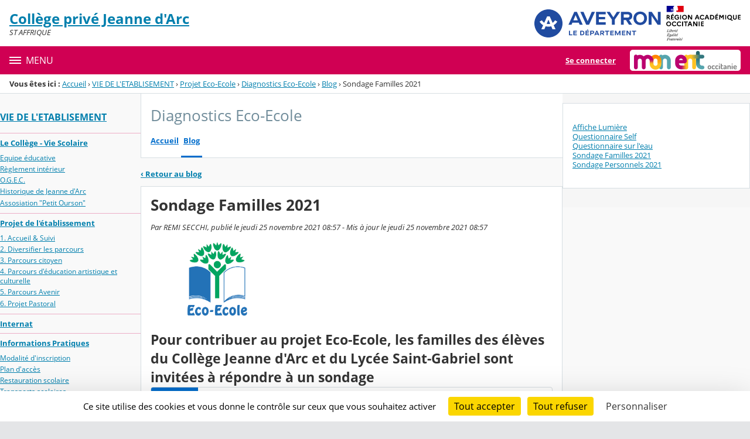

--- FILE ---
content_type: text/html;charset=UTF-8
request_url: https://jeanne-darc-staffrique.mon-ent-occitanie.fr/vie-de-l-etablisement/projet-eco-ecole/diagnostics-eco-ecole/sondage-familles-2021-56735.htm
body_size: 21754
content:




























<!DOCTYPE html>
<html xmlns="http://www.w3.org/1999/xhtml" lang="fr-FR" xml:lang="fr-FR" class="no-js">
<head itemscope itemtype="http://schema.org/WebPage">
	
	



	<meta charset="UTF-8" />
	<title>Sondage Familles 2021 - Diagnostics Eco-Ecole - COLLEGE PRIVE JEANNE D&#039;ARC</title>
	
	<meta name="viewport" content="width=device-width, initial-scale=1">
	<meta name="robots" content="all" />
	
	<meta name="author" content="REMI SECCHI" />
	
	
	<meta name="description" content="ENT Skolengo" />
	
	
	<meta name="generator" content="Skolengo" />
	
	
	<meta name="version" content="4.25.12.4" />
	
	
	<meta itemprop="dateCreated" content="20211125" />
	<meta itemprop="dateModified" content="20211125" />
	
	
	<meta itemprop="serverName" content="skoen16" />
	


<meta name="format-detection" content="telephone=no">
	<link rel="shortcut icon" href="https://cdn.mon-ent-occitanie.fr/images/favicon.ico" type="image/x-icon" />

	
	

	
	<script src="/jsp/scripts/oldcontent.js" type="text/javascript"></script>

	

	<link rel="stylesheet" href="https://cdn.mon-ent-occitanie.fr/content/css/kosmos-styleguide-124e7d16a0ab238c82ac.css"/>
	<link rel="stylesheet" href="https://cdn.mon-ent-occitanie.fr/content/css/kfc-components-style-cc432da42ffc2751c3fc.css"/>

	








	<link rel="stylesheet" type="text/css" media="screen" href="https://cdn.mon-ent-occitanie.fr/web-resources/ckLegacy/13a74536d0eca97ae458bd5c716ec00e.css"/>



	<link rel="stylesheet" href="https://cdn.mon-ent-occitanie.fr/content/css/portail/entmip/etablissement-9431e79e362856019f7c.css"/>



	<link rel="stylesheet" type="text/css" media="screen" href="https://cdn.mon-ent-occitanie.fr/web-resources/YahooUI/fb4134f38875a931e20e38ae7aaaf21c.css"/>



	<link rel="stylesheet" href="https://cdn.mon-ent-occitanie.fr/content/css/service/kdecole-cyclejs-164a9cc35858c9ac42af.css"/>



	
	<link href="/" rel="start" title="Accueil" />

</head>

<body class="non_connecte contexte_cms "  >
	<nav class="skip-links" aria-label="Liens d'évitement">
		<ul>
			
				
					<li><a href="#screenreader-menu-rubrique">Menu de la rubrique</a></li>
					<li><a href="#contenu-cms">Contenu</a></li>
				
				
			
		</ul>
	</nav>

	










    
    
        
        <div class="js-ccm" type="text/plain" data-cdn="/content/js/ccm/"
            data-services='[{"serviceName":"facebookpage","active":null,"serviceData":{}},{"serviceName":"googlemapssearch","active":null,"serviceData":{}},{"serviceName":"twittertimeline","active":null,"serviceData":{}},{"serviceName":"twitterembed","active":null,"serviceData":{}},{"serviceName":"youtube","active":null,"serviceData":{}},{"serviceName":"soundcloud","active":null,"serviceData":{}},{"serviceName":"vimeo","active":null,"serviceData":{}},{"serviceName":"dailymotion","active":null,"serviceData":{}}]'
            data-orientation="bottom"
            data-cookiename="ccm"
            data-showIcon="true"
            data-acceptall="true"
            data-denyall="true"
            data-respectdnt="false"
            
            ></div>
    
        
        <script>
            window.addEventListener("tac.root_available", () => {
                setTimeout(() => {
                    document.body.style.marginBlockEnd = document.querySelector(".tarteaucitronAlertBigBottom").getBoundingClientRect().height + 'px';
                }, 0);
            })
        </script>
    


<div class="fo-page">



<header role="banner" class="fo-main-header">
	<div class="fo-banner">
		<div class="fo-banner__deco">
			<a class="fo-site-name" aria-labelledby="site-name" href="/">
				
				<span role="heading" aria-level="1" class="fo-site-name__text">
					<span class="fo-site-name__title" id="site-name">Collège privé Jeanne d&#039;Arc
						<span class="screen-reader-text">Retour à l'accueil</span>
					</span>
					<span class="fo-site-name__subtitle">ST AFFRIQUE</span>
				</span>
			</a>
			<div class="fo-project-logos">
				<ul class="fo-project-logos__list">
					
						
						<li class="fo-project-logos__item fo-project-logos__item-1">
							<a class="fo-banner__link fo-project-logos_link-1" title="" href="http://www.aveyron.fr/" 
							   target="_blank"
							   rel="noopener noreferrer"
							>
								<img class="fo-banner__image fo-project-logos_image-1" alt="Conseil Général de l'Aveyron" src="/images/logos_portails/logo_aveyron-12.svg">
							</a>
						</li>
					

					
						
						<li class="fo-project-logos__item fo-project-logos__item-2">
							<a class="fo-banner__link fo-project-logos_link-2" 
								title="" href="http://www.ac-toulouse.fr/"
								target="_blank"
								rel="noopener noreferrer"
							>
								<img class="fo-banner__image fo-project-logos_image-2"
									 alt="Rectorat de l'académie de Toulouse" src="/images/logos_portails/region_academique_occitanie.svg">
							</a>
						</li>
					
					
				</ul>
			</div>
			<div class="fo-banner__extra fo-banner__extra-1"></div>
			<div class="fo-banner__extra fo-banner__extra-2"></div>
			<div class="fo-banner__extra fo-banner__extra-3"></div>
		</div>
	</div>	
	

	

</header> <!-- #header_deco -->





<div class="fo-navbar">
	<button type="button" id="js-menu-opener" class="burger fo-navbar__burger" aria-expanded="false" aria-controls="js-navbar">
		<span class="burger__icon burger__icon--white"></span>
		<span class="fo-navbar__opener-label">Menu</span>
	</button>
	<nav id="js-navbar" role="navigation" class="fo-navbar__nav is-closed" aria-label="Principale">
		<div id="js-navbar-container">
			<ul class="fo-navbar__list fo-navbar__list-l1 js-navbar__list">
				<li class="fo-navbar__list-item">
					<a href="/">Accueil</a>
				</li>
				
				
				
				<li class="fo-navbar__list-item">
					<a href="https://jeanne-darc-staffrique.mon-ent-occitanie.fr/actualites-agendas-voyages/">ACTUALITES, AGENDAS &amp; VOYAGES</a>
					
						<button title="Accéder aux sous-rubriques" type="button" aria-controls="nav0" aria-expanded="false" data-level="1" class="btn btn--naked js-submenu-opener">
							<span class="icon--opener"></span>
							<span class="screen-reader-text">Sous-menu de la rubrique <i>ACTUALITES, AGENDAS &amp; VOYAGES</i></span>
						</button>
						<ul id="nav0" class="fo-navbar__list fo-navbar__list-l2 js-navbar__list">
							
							
							<li class="fo-navbar__list-item">
								<a href="https://jeanne-darc-staffrique.mon-ent-occitanie.fr/actualites-agendas-voyages/voyages-scolaires/">Voyages scolaires</a>
								
							</li>
							
						</ul>
					
				</li>
				
				<li class="fo-navbar__list-item">
					<a href="https://jeanne-darc-staffrique.mon-ent-occitanie.fr/assistance-informatique/">ASSISTANCE INFORMATIQUE</a>
					
						<button title="Accéder aux sous-rubriques" type="button" aria-controls="nav1" aria-expanded="false" data-level="1" class="btn btn--naked js-submenu-opener">
							<span class="icon--opener"></span>
							<span class="screen-reader-text">Sous-menu de la rubrique <i>ASSISTANCE INFORMATIQUE</i></span>
						</button>
						<ul id="nav1" class="fo-navbar__list fo-navbar__list-l2 js-navbar__list">
							
							
							<li class="fo-navbar__list-item">
								<a href="https://jeanne-darc-staffrique.mon-ent-occitanie.fr/assistance-informatique/c-est-quoi-un-ent-/">C&#039;est quoi un ENT ? </a>
								
							</li>
							
						</ul>
					
				</li>
				
				<li class="fo-navbar__list-item">
					<a href="https://jeanne-darc-staffrique.mon-ent-occitanie.fr/association-sportive-u-n-s-s/">ASSOCIATION SPORTIVE &amp; U.N.S.S</a>
					
						<button title="Accéder aux sous-rubriques" type="button" aria-controls="nav2" aria-expanded="false" data-level="1" class="btn btn--naked js-submenu-opener">
							<span class="icon--opener"></span>
							<span class="screen-reader-text">Sous-menu de la rubrique <i>ASSOCIATION SPORTIVE &amp; U.N.S.S</i></span>
						</button>
						<ul id="nav2" class="fo-navbar__list fo-navbar__list-l2 js-navbar__list">
							
							
							<li class="fo-navbar__list-item">
								<a href="https://jeanne-darc-staffrique.mon-ent-occitanie.fr/association-sportive-u-n-s-s/competitions-a-venir/">Compétitions à venir</a>
								
							</li>
							
							<li class="fo-navbar__list-item">
								<a href="https://jeanne-darc-staffrique.mon-ent-occitanie.fr/association-sportive-u-n-s-s/entrainements-semaine/">Entraînements semaine</a>
								
							</li>
							
						</ul>
					
				</li>
				
				<li class="fo-navbar__list-item">
					<a href="https://jeanne-darc-staffrique.mon-ent-occitanie.fr/contact/">CONTACT</a>
					
				</li>
				
				<li class="fo-navbar__list-item">
					<a href="https://jeanne-darc-staffrique.mon-ent-occitanie.fr/espace-cdi/">ESPACE CDI</a>
					
						<button title="Accéder aux sous-rubriques" type="button" aria-controls="nav3" aria-expanded="false" data-level="1" class="btn btn--naked js-submenu-opener">
							<span class="icon--opener"></span>
							<span class="screen-reader-text">Sous-menu de la rubrique <i>ESPACE CDI</i></span>
						</button>
						<ul id="nav3" class="fo-navbar__list fo-navbar__list-l2 js-navbar__list">
							
							
							<li class="fo-navbar__list-item">
								<a href="https://jeanne-darc-staffrique.mon-ent-occitanie.fr/espace-cdi/quoi-de-neuf-/">Quoi de neuf ?</a>
								
									<button title="Accéder aux sous-rubriques" type="button" aria-controls="nav4" aria-expanded="false" data-level="2" class="btn btn--naked js-submenu-opener">
										<span class="icon--opener"></span>
										<span class="screen-reader-text">Sous-menu de la rubrique <i>Quoi de neuf ?</i></span>
									</button>
									<ul id="nav4" class="fo-navbar__list fo-navbar__list-l3 js-navbar__list">
										
										
										<li class="fo-navbar__list-item">
											<a href="https://jeanne-darc-staffrique.mon-ent-occitanie.fr/espace-cdi/quoi-de-neuf-/nuit-de-la-lecture/">Nuit de la lecture</a>
										</li>
										
									</ul>
								
							</li>
							
							<li class="fo-navbar__list-item">
								<a href="https://jeanne-darc-staffrique.mon-ent-occitanie.fr/espace-cdi/chercher-trouver-/">Chercher... Trouver !</a>
								
									<button title="Accéder aux sous-rubriques" type="button" aria-controls="nav5" aria-expanded="false" data-level="2" class="btn btn--naked js-submenu-opener">
										<span class="icon--opener"></span>
										<span class="screen-reader-text">Sous-menu de la rubrique <i>Chercher... Trouver !</i></span>
									</button>
									<ul id="nav5" class="fo-navbar__list fo-navbar__list-l3 js-navbar__list">
										
										
										<li class="fo-navbar__list-item">
											<a href="https://jeanne-darc-staffrique.mon-ent-occitanie.fr/espace-cdi/chercher-trouver-/pmb-catalogue-du-cdi/">PMB : Catalogue du CDI</a>
										</li>
										
										<li class="fo-navbar__list-item">
											<a href="https://jeanne-darc-staffrique.mon-ent-occitanie.fr/espace-cdi/chercher-trouver-/images-et-sons-libres-de-droits/">Images et sons libres de droits</a>
										</li>
										
										<li class="fo-navbar__list-item">
											<a href="https://jeanne-darc-staffrique.mon-ent-occitanie.fr/espace-cdi/chercher-trouver-/citer-ses-sources/">Citer ses sources</a>
										</li>
										
										<li class="fo-navbar__list-item">
											<a href="https://jeanne-darc-staffrique.mon-ent-occitanie.fr/espace-cdi/chercher-trouver-/outils-en-ligne/">Outils en ligne</a>
										</li>
										
										<li class="fo-navbar__list-item">
											<a href="https://jeanne-darc-staffrique.mon-ent-occitanie.fr/espace-cdi/chercher-trouver-/pmb-le-catalogue-en-ligne-du-cdi/">PMB, le catalogue en ligne du CDI</a>
										</li>
										
										<li class="fo-navbar__list-item">
											<a href="https://jeanne-darc-staffrique.mon-ent-occitanie.fr/espace-cdi/chercher-trouver-/ecosia-moteur-de-recherche-/">ECOSIA (Moteur de Recherche)</a>
										</li>
										
									</ul>
								
							</li>
							
							<li class="fo-navbar__list-item">
								<a href="https://jeanne-darc-staffrique.mon-ent-occitanie.fr/espace-cdi/lire-et-decouvrir/">Lire et découvrir</a>
								
									<button title="Accéder aux sous-rubriques" type="button" aria-controls="nav6" aria-expanded="false" data-level="2" class="btn btn--naked js-submenu-opener">
										<span class="icon--opener"></span>
										<span class="screen-reader-text">Sous-menu de la rubrique <i>Lire et découvrir</i></span>
									</button>
									<ul id="nav6" class="fo-navbar__list fo-navbar__list-l3 js-navbar__list">
										
										
										<li class="fo-navbar__list-item">
											<a href="https://jeanne-darc-staffrique.mon-ent-occitanie.fr/espace-cdi/lire-et-decouvrir/kiosque-a-periodiques/">Kiosque à périodiques</a>
										</li>
										
										<li class="fo-navbar__list-item">
											<a href="https://jeanne-darc-staffrique.mon-ent-occitanie.fr/espace-cdi/lire-et-decouvrir/les-dernieres-acquisitions/">Les dernières acquisitions</a>
										</li>
										
										<li class="fo-navbar__list-item">
											<a href="https://jeanne-darc-staffrique.mon-ent-occitanie.fr/espace-cdi/lire-et-decouvrir/des-videos-et-des-podcasts-pour-les-curieux/">Des vidéos et des podcasts pour les curieux</a>
										</li>
										
									</ul>
								
							</li>
							
							<li class="fo-navbar__list-item">
								<a href="https://jeanne-darc-staffrique.mon-ent-occitanie.fr/espace-cdi/projets-pedagogiques-et-culturels/">Projets pédagogiques et culturels</a>
								
									<button title="Accéder aux sous-rubriques" type="button" aria-controls="nav7" aria-expanded="false" data-level="2" class="btn btn--naked js-submenu-opener">
										<span class="icon--opener"></span>
										<span class="screen-reader-text">Sous-menu de la rubrique <i>Projets pédagogiques et culturels</i></span>
									</button>
									<ul id="nav7" class="fo-navbar__list fo-navbar__list-l3 js-navbar__list">
										
										
										<li class="fo-navbar__list-item">
											<a href="https://jeanne-darc-staffrique.mon-ent-occitanie.fr/espace-cdi/projets-pedagogiques-et-culturels/defi-babelio/">Défi Babelio</a>
										</li>
										
										<li class="fo-navbar__list-item">
											<a href="https://jeanne-darc-staffrique.mon-ent-occitanie.fr/espace-cdi/projets-pedagogiques-et-culturels/les-6emes-a-la-decouverte-de-toulouse-avril-2017-/">Les 6èmes à la découverte de Toulouse (Avril 2017)</a>
										</li>
										
										<li class="fo-navbar__list-item">
											<a href="https://jeanne-darc-staffrique.mon-ent-occitanie.fr/espace-cdi/projets-pedagogiques-et-culturels/les-6emes-en-provence-et-camargue-mai-2016-/">Les 6èmes en Provence et Camargue (mai 2016)</a>
										</li>
										
										<li class="fo-navbar__list-item">
											<a href="https://jeanne-darc-staffrique.mon-ent-occitanie.fr/espace-cdi/projets-pedagogiques-et-culturels/paris-2026-voyage-des-5emes/">Paris 2026 - Voyage des 5èmes</a>
										</li>
										
										<li class="fo-navbar__list-item">
											<a href="https://jeanne-darc-staffrique.mon-ent-occitanie.fr/espace-cdi/projets-pedagogiques-et-culturels/voyage-des-6emes-a-toulouse-2018/">Voyage des 6èmes à Toulouse 2018</a>
										</li>
										
										<li class="fo-navbar__list-item">
											<a href="https://jeanne-darc-staffrique.mon-ent-occitanie.fr/espace-cdi/projets-pedagogiques-et-culturels/voyage-des-6emes-en-provence-2019/">Voyage des 6èmes en Provence 2019</a>
										</li>
										
										<li class="fo-navbar__list-item">
											<a href="https://jeanne-darc-staffrique.mon-ent-occitanie.fr/espace-cdi/projets-pedagogiques-et-culturels/voyage-des-6emes-entre-camargue-et-provence-2015/">Voyage des 6èmes entre Camargue et Provence 2015</a>
										</li>
										
									</ul>
								
							</li>
							
							<li class="fo-navbar__list-item">
								<a href="https://jeanne-darc-staffrique.mon-ent-occitanie.fr/espace-cdi/internet-et-moi/">Internet et moi</a>
								
							</li>
							
							<li class="fo-navbar__list-item">
								<a href="https://jeanne-darc-staffrique.mon-ent-occitanie.fr/espace-cdi/jeux-pour-apprendre/">Jeux pour apprendre</a>
								
							</li>
							
						</ul>
					
				</li>
				
				<li class="fo-navbar__list-item">
					<a href="https://jeanne-darc-staffrique.mon-ent-occitanie.fr/espace-pedagogique/">ESPACE PEDAGOGIQUE</a>
					
						<button title="Accéder aux sous-rubriques" type="button" aria-controls="nav8" aria-expanded="false" data-level="1" class="btn btn--naked js-submenu-opener">
							<span class="icon--opener"></span>
							<span class="screen-reader-text">Sous-menu de la rubrique <i>ESPACE PEDAGOGIQUE</i></span>
						</button>
						<ul id="nav8" class="fo-navbar__list fo-navbar__list-l2 js-navbar__list">
							
							
							<li class="fo-navbar__list-item">
								<a href="https://jeanne-darc-staffrique.mon-ent-occitanie.fr/espace-pedagogique/arts-plastiques/">Arts plastiques</a>
								
							</li>
							
							<li class="fo-navbar__list-item">
								<a href="https://jeanne-darc-staffrique.mon-ent-occitanie.fr/espace-pedagogique/e-p-s-/">E.P.S.</a>
								
							</li>
							
							<li class="fo-navbar__list-item">
								<a href="https://jeanne-darc-staffrique.mon-ent-occitanie.fr/espace-pedagogique/langues-vivantes/">Langues Vivantes</a>
								
									<button title="Accéder aux sous-rubriques" type="button" aria-controls="nav9" aria-expanded="false" data-level="2" class="btn btn--naked js-submenu-opener">
										<span class="icon--opener"></span>
										<span class="screen-reader-text">Sous-menu de la rubrique <i>Langues Vivantes</i></span>
									</button>
									<ul id="nav9" class="fo-navbar__list fo-navbar__list-l3 js-navbar__list">
										
										
										<li class="fo-navbar__list-item">
											<a href="https://jeanne-darc-staffrique.mon-ent-occitanie.fr/espace-pedagogique/langues-vivantes/easter/">Easter</a>
										</li>
										
										<li class="fo-navbar__list-item">
											<a href="https://jeanne-darc-staffrique.mon-ent-occitanie.fr/espace-pedagogique/langues-vivantes/section-europeenne/">Section européenne</a>
										</li>
										
									</ul>
								
							</li>
							
							<li class="fo-navbar__list-item">
								<a href="https://jeanne-darc-staffrique.mon-ent-occitanie.fr/espace-pedagogique/histoire-geographie/">Histoire &amp; Géographie</a>
								
									<button title="Accéder aux sous-rubriques" type="button" aria-controls="nav10" aria-expanded="false" data-level="2" class="btn btn--naked js-submenu-opener">
										<span class="icon--opener"></span>
										<span class="screen-reader-text">Sous-menu de la rubrique <i>Histoire &amp; Géographie</i></span>
									</button>
									<ul id="nav10" class="fo-navbar__list fo-navbar__list-l3 js-navbar__list">
										
										
										<li class="fo-navbar__list-item">
											<a href="https://jeanne-darc-staffrique.mon-ent-occitanie.fr/espace-pedagogique/histoire-geographie/a-s-s-r-/">A.S.S.R.</a>
										</li>
										
										<li class="fo-navbar__list-item">
											<a href="https://jeanne-darc-staffrique.mon-ent-occitanie.fr/espace-pedagogique/histoire-geographie/histoire-des-arts/">Histoire des Arts</a>
										</li>
										
										<li class="fo-navbar__list-item">
											<a href="https://jeanne-darc-staffrique.mon-ent-occitanie.fr/espace-pedagogique/histoire-geographie/preparer-le-brevet/">Préparer le Brevet</a>
										</li>
										
									</ul>
								
							</li>
							
							<li class="fo-navbar__list-item">
								<a href="https://jeanne-darc-staffrique.mon-ent-occitanie.fr/espace-pedagogique/lettres/">Lettres</a>
								
									<button title="Accéder aux sous-rubriques" type="button" aria-controls="nav11" aria-expanded="false" data-level="2" class="btn btn--naked js-submenu-opener">
										<span class="icon--opener"></span>
										<span class="screen-reader-text">Sous-menu de la rubrique <i>Lettres</i></span>
									</button>
									<ul id="nav11" class="fo-navbar__list fo-navbar__list-l3 js-navbar__list">
										
										
										<li class="fo-navbar__list-item">
											<a href="https://jeanne-darc-staffrique.mon-ent-occitanie.fr/espace-pedagogique/lettres/le-fantastique-4-/">Le fantastique 4°</a>
										</li>
										
										<li class="fo-navbar__list-item">
											<a href="https://jeanne-darc-staffrique.mon-ent-occitanie.fr/espace-pedagogique/lettres/francais/">Français</a>
										</li>
										
										<li class="fo-navbar__list-item">
											<a href="https://jeanne-darc-staffrique.mon-ent-occitanie.fr/espace-pedagogique/lettres/latin/">Latin</a>
										</li>
										
										<li class="fo-navbar__list-item">
											<a href="https://jeanne-darc-staffrique.mon-ent-occitanie.fr/espace-pedagogique/lettres/jeux-et-activites/">Jeux et Activités</a>
										</li>
										
										<li class="fo-navbar__list-item">
											<a href="https://jeanne-darc-staffrique.mon-ent-occitanie.fr/espace-pedagogique/lettres/atelier-d-ecriture/">Atelier d&#039;écriture</a>
										</li>
										
										<li class="fo-navbar__list-item">
											<a href="https://jeanne-darc-staffrique.mon-ent-occitanie.fr/espace-pedagogique/lettres/journal-du-lecteur/">Journal du lecteur</a>
										</li>
										
										<li class="fo-navbar__list-item">
											<a href="https://jeanne-darc-staffrique.mon-ent-occitanie.fr/espace-pedagogique/lettres/manuels/">MANUELS</a>
										</li>
										
									</ul>
								
							</li>
							
							<li class="fo-navbar__list-item">
								<a href="https://jeanne-darc-staffrique.mon-ent-occitanie.fr/espace-pedagogique/mathematiques/">Mathématiques</a>
								
							</li>
							
							<li class="fo-navbar__list-item">
								<a href="https://jeanne-darc-staffrique.mon-ent-occitanie.fr/espace-pedagogique/sciences-physiques/">Sciences Physiques</a>
								
							</li>
							
							<li class="fo-navbar__list-item">
								<a href="https://jeanne-darc-staffrique.mon-ent-occitanie.fr/espace-pedagogique/s-v-t-/">S.V.T.</a>
								
									<button title="Accéder aux sous-rubriques" type="button" aria-controls="nav12" aria-expanded="false" data-level="2" class="btn btn--naked js-submenu-opener">
										<span class="icon--opener"></span>
										<span class="screen-reader-text">Sous-menu de la rubrique <i>S.V.T.</i></span>
									</button>
									<ul id="nav12" class="fo-navbar__list fo-navbar__list-l3 js-navbar__list">
										
										
										<li class="fo-navbar__list-item">
											<a href="https://jeanne-darc-staffrique.mon-ent-occitanie.fr/espace-pedagogique/s-v-t-/activites/">Activités</a>
										</li>
										
									</ul>
								
							</li>
							
							<li class="fo-navbar__list-item">
								<a href="https://jeanne-darc-staffrique.mon-ent-occitanie.fr/espace-pedagogique/technologie/">Technologie</a>
								
									<button title="Accéder aux sous-rubriques" type="button" aria-controls="nav13" aria-expanded="false" data-level="2" class="btn btn--naked js-submenu-opener">
										<span class="icon--opener"></span>
										<span class="screen-reader-text">Sous-menu de la rubrique <i>Technologie</i></span>
									</button>
									<ul id="nav13" class="fo-navbar__list fo-navbar__list-l3 js-navbar__list">
										
										
										<li class="fo-navbar__list-item">
											<a href="https://jeanne-darc-staffrique.mon-ent-occitanie.fr/espace-pedagogique/technologie/la-technologie-en-detail/">La Technologie en détail</a>
										</li>
										
										<li class="fo-navbar__list-item">
											<a href="https://jeanne-darc-staffrique.mon-ent-occitanie.fr/espace-pedagogique/technologie/serious-game-en-technologie/">Serious Game en Technologie</a>
										</li>
										
										<li class="fo-navbar__list-item">
											<a href="https://jeanne-darc-staffrique.mon-ent-occitanie.fr/espace-pedagogique/technologie/programmes/">Programmes</a>
										</li>
										
										<li class="fo-navbar__list-item">
											<a href="https://jeanne-darc-staffrique.mon-ent-occitanie.fr/espace-pedagogique/technologie/snt/">SNT</a>
										</li>
										
									</ul>
								
							</li>
							
						</ul>
					
				</li>
				
				<li class="fo-navbar__list-item">
					<a href="https://jeanne-darc-staffrique.mon-ent-occitanie.fr/liaison-ecole-college/">LIAISON ECOLE-COLLEGE</a>
					
						<button title="Accéder aux sous-rubriques" type="button" aria-controls="nav14" aria-expanded="false" data-level="1" class="btn btn--naked js-submenu-opener">
							<span class="icon--opener"></span>
							<span class="screen-reader-text">Sous-menu de la rubrique <i>LIAISON ECOLE-COLLEGE</i></span>
						</button>
						<ul id="nav14" class="fo-navbar__list fo-navbar__list-l2 js-navbar__list">
							
							
							<li class="fo-navbar__list-item">
								<a href="https://jeanne-darc-staffrique.mon-ent-occitanie.fr/liaison-ecole-college/journee-d-integration-des-6emes/">Journée d&#039;intégration des 6èmes</a>
								
							</li>
							
							<li class="fo-navbar__list-item">
								<a href="https://jeanne-darc-staffrique.mon-ent-occitanie.fr/liaison-ecole-college/defi-lecture-cm2-6eme/">Défi-lecture CM2-6ème</a>
								
							</li>
							
							<li class="fo-navbar__list-item">
								<a href="https://jeanne-darc-staffrique.mon-ent-occitanie.fr/liaison-ecole-college/projet-d-ecriture/">Projet d&#039;écriture</a>
								
							</li>
							
							<li class="fo-navbar__list-item">
								<a href="https://jeanne-darc-staffrique.mon-ent-occitanie.fr/liaison-ecole-college/rallye-maths/">Rallye Maths</a>
								
							</li>
							
						</ul>
					
				</li>
				
				<li class="fo-navbar__list-item">
					<a href="https://jeanne-darc-staffrique.mon-ent-occitanie.fr/mentions-legales/">MENTIONS LEGALES</a>
					
				</li>
				
				<li class="fo-navbar__list-item">
					<a href="https://jeanne-darc-staffrique.mon-ent-occitanie.fr/vie-de-l-etablisement/">VIE DE L&#039;ETABLISEMENT</a>
					
						<button title="Accéder aux sous-rubriques" type="button" aria-controls="nav15" aria-expanded="false" data-level="1" class="btn btn--naked js-submenu-opener">
							<span class="icon--opener"></span>
							<span class="screen-reader-text">Sous-menu de la rubrique <i>VIE DE L&#039;ETABLISEMENT</i></span>
						</button>
						<ul id="nav15" class="fo-navbar__list fo-navbar__list-l2 js-navbar__list">
							
							
							<li class="fo-navbar__list-item">
								<a href="https://jeanne-darc-staffrique.mon-ent-occitanie.fr/vie-de-l-etablisement/le-college-vie-scolaire/">Le Collège - Vie Scolaire</a>
								
									<button title="Accéder aux sous-rubriques" type="button" aria-controls="nav16" aria-expanded="false" data-level="2" class="btn btn--naked js-submenu-opener">
										<span class="icon--opener"></span>
										<span class="screen-reader-text">Sous-menu de la rubrique <i>Le Collège - Vie Scolaire</i></span>
									</button>
									<ul id="nav16" class="fo-navbar__list fo-navbar__list-l3 js-navbar__list">
										
										
										<li class="fo-navbar__list-item">
											<a href="https://jeanne-darc-staffrique.mon-ent-occitanie.fr/vie-de-l-etablisement/le-college-vie-scolaire/equipe-educative/">Equipe éducative</a>
										</li>
										
										<li class="fo-navbar__list-item">
											<a href="https://jeanne-darc-staffrique.mon-ent-occitanie.fr/vie-de-l-etablisement/le-college-vie-scolaire/reglement-interieur/">Règlement intérieur</a>
										</li>
										
										<li class="fo-navbar__list-item">
											<a href="https://jeanne-darc-staffrique.mon-ent-occitanie.fr/vie-de-l-etablisement/le-college-vie-scolaire/o-g-e-c-/">O.G.E.C.</a>
										</li>
										
										<li class="fo-navbar__list-item">
											<a href="https://jeanne-darc-staffrique.mon-ent-occitanie.fr/vie-de-l-etablisement/le-college-vie-scolaire/historique-de-jeanne-d-arc/">Historique de Jeanne d&#039;Arc</a>
										</li>
										
										<li class="fo-navbar__list-item">
											<a href="https://jeanne-darc-staffrique.mon-ent-occitanie.fr/vie-de-l-etablisement/le-college-vie-scolaire/assosiation-petit-ourson-/">Assosiation &#034;Petit Ourson&#034;</a>
										</li>
										
									</ul>
								
							</li>
							
							<li class="fo-navbar__list-item">
								<a href="https://jeanne-darc-staffrique.mon-ent-occitanie.fr/vie-de-l-etablisement/projet-de-l-etablissement/">Projet de l&#039;établissement</a>
								
									<button title="Accéder aux sous-rubriques" type="button" aria-controls="nav17" aria-expanded="false" data-level="2" class="btn btn--naked js-submenu-opener">
										<span class="icon--opener"></span>
										<span class="screen-reader-text">Sous-menu de la rubrique <i>Projet de l&#039;établissement</i></span>
									</button>
									<ul id="nav17" class="fo-navbar__list fo-navbar__list-l3 js-navbar__list">
										
										
										<li class="fo-navbar__list-item">
											<a href="https://jeanne-darc-staffrique.mon-ent-occitanie.fr/vie-de-l-etablisement/projet-de-l-etablissement/1-accueil-suivi/">1. Accueil &amp; Suivi</a>
										</li>
										
										<li class="fo-navbar__list-item">
											<a href="https://jeanne-darc-staffrique.mon-ent-occitanie.fr/vie-de-l-etablisement/projet-de-l-etablissement/2-diversifier-les-parcours/">2. Diversifier les parcours</a>
										</li>
										
										<li class="fo-navbar__list-item">
											<a href="https://jeanne-darc-staffrique.mon-ent-occitanie.fr/vie-de-l-etablisement/projet-de-l-etablissement/3-parcours-citoyen/">3. Parcours citoyen</a>
										</li>
										
										<li class="fo-navbar__list-item">
											<a href="https://jeanne-darc-staffrique.mon-ent-occitanie.fr/vie-de-l-etablisement/projet-de-l-etablissement/4-parcours-d-education-artistique-et-culturelle-/">4. Parcours d&#039;éducation artistique et culturelle </a>
										</li>
										
										<li class="fo-navbar__list-item">
											<a href="https://jeanne-darc-staffrique.mon-ent-occitanie.fr/vie-de-l-etablisement/projet-de-l-etablissement/5-parcours-avenir/">5. Parcours Avenir</a>
										</li>
										
										<li class="fo-navbar__list-item">
											<a href="https://jeanne-darc-staffrique.mon-ent-occitanie.fr/vie-de-l-etablisement/projet-de-l-etablissement/6-projet-pastoral/">6. Projet Pastoral</a>
										</li>
										
									</ul>
								
							</li>
							
							<li class="fo-navbar__list-item">
								<a href="https://jeanne-darc-staffrique.mon-ent-occitanie.fr/vie-de-l-etablisement/internat/">Internat</a>
								
							</li>
							
							<li class="fo-navbar__list-item">
								<a href="https://jeanne-darc-staffrique.mon-ent-occitanie.fr/vie-de-l-etablisement/informations-pratiques/">Informations Pratiques</a>
								
									<button title="Accéder aux sous-rubriques" type="button" aria-controls="nav18" aria-expanded="false" data-level="2" class="btn btn--naked js-submenu-opener">
										<span class="icon--opener"></span>
										<span class="screen-reader-text">Sous-menu de la rubrique <i>Informations Pratiques</i></span>
									</button>
									<ul id="nav18" class="fo-navbar__list fo-navbar__list-l3 js-navbar__list">
										
										
										<li class="fo-navbar__list-item">
											<a href="https://jeanne-darc-staffrique.mon-ent-occitanie.fr/vie-de-l-etablisement/informations-pratiques/modalite-d-inscription/">Modalité d&#039;inscription</a>
										</li>
										
										<li class="fo-navbar__list-item">
											<a href="https://jeanne-darc-staffrique.mon-ent-occitanie.fr/vie-de-l-etablisement/informations-pratiques/plan-d-acces/">Plan d&#039;accès</a>
										</li>
										
										<li class="fo-navbar__list-item">
											<a href="https://jeanne-darc-staffrique.mon-ent-occitanie.fr/vie-de-l-etablisement/informations-pratiques/restauration-scolaire/">Restauration scolaire</a>
										</li>
										
										<li class="fo-navbar__list-item">
											<a href="https://jeanne-darc-staffrique.mon-ent-occitanie.fr/vie-de-l-etablisement/informations-pratiques/transports-scolaires/">Transports scolaires</a>
										</li>
										
										<li class="fo-navbar__list-item">
											<a href="https://jeanne-darc-staffrique.mon-ent-occitanie.fr/vie-de-l-etablisement/informations-pratiques/calendrier-scolaire-dnb/">Calendrier scolaire &amp; DNB</a>
										</li>
										
									</ul>
								
							</li>
							
							<li class="fo-navbar__list-item">
								<a href="https://jeanne-darc-staffrique.mon-ent-occitanie.fr/vie-de-l-etablisement/projet-eco-ecole/">Projet Eco-Ecole</a>
								
									<button title="Accéder aux sous-rubriques" type="button" aria-controls="nav19" aria-expanded="false" data-level="2" class="btn btn--naked js-submenu-opener">
										<span class="icon--opener"></span>
										<span class="screen-reader-text">Sous-menu de la rubrique <i>Projet Eco-Ecole</i></span>
									</button>
									<ul id="nav19" class="fo-navbar__list fo-navbar__list-l3 js-navbar__list">
										
										
										<li class="fo-navbar__list-item">
											<a href="https://jeanne-darc-staffrique.mon-ent-occitanie.fr/vie-de-l-etablisement/projet-eco-ecole/diagnostics-eco-ecole/">Diagnostics Eco-Ecole</a>
										</li>
										
										<li class="fo-navbar__list-item">
											<a href="https://jeanne-darc-staffrique.mon-ent-occitanie.fr/vie-de-l-etablisement/projet-eco-ecole/arboretum-aromatique/">Arboretum aromatique</a>
										</li>
										
									</ul>
								
							</li>
							
							<li class="fo-navbar__list-item">
								<a href="https://jeanne-darc-staffrique.mon-ent-occitanie.fr/vie-de-l-etablisement/pastorale/">Pastorale</a>
								
									<button title="Accéder aux sous-rubriques" type="button" aria-controls="nav20" aria-expanded="false" data-level="2" class="btn btn--naked js-submenu-opener">
										<span class="icon--opener"></span>
										<span class="screen-reader-text">Sous-menu de la rubrique <i>Pastorale</i></span>
									</button>
									<ul id="nav20" class="fo-navbar__list fo-navbar__list-l3 js-navbar__list">
										
										
										<li class="fo-navbar__list-item">
											<a href="https://jeanne-darc-staffrique.mon-ent-occitanie.fr/vie-de-l-etablisement/pastorale/careme-2017/">Carême 2017</a>
										</li>
										
									</ul>
								
							</li>
							
							<li class="fo-navbar__list-item">
								<a href="https://jeanne-darc-staffrique.mon-ent-occitanie.fr/vie-de-l-etablisement/a-p-e-l-association-des-parents-d-eleves-/">A.P.E.L. (Association des parents d&#039;élèves)</a>
								
									<button title="Accéder aux sous-rubriques" type="button" aria-controls="nav21" aria-expanded="false" data-level="2" class="btn btn--naked js-submenu-opener">
										<span class="icon--opener"></span>
										<span class="screen-reader-text">Sous-menu de la rubrique <i>A.P.E.L. (Association des parents d&#039;élèves)</i></span>
									</button>
									<ul id="nav21" class="fo-navbar__list fo-navbar__list-l3 js-navbar__list">
										
										
										<li class="fo-navbar__list-item">
											<a href="https://jeanne-darc-staffrique.mon-ent-occitanie.fr/vie-de-l-etablisement/a-p-e-l-association-des-parents-d-eleves-/administrateurs-de-l-apel/">Administrateurs de l&#039;APEL</a>
										</li>
										
										<li class="fo-navbar__list-item">
											<a href="https://jeanne-darc-staffrique.mon-ent-occitanie.fr/vie-de-l-etablisement/a-p-e-l-association-des-parents-d-eleves-/actualites-de-l-apel/">Actualités de l&#039;APEL</a>
										</li>
										
									</ul>
								
							</li>
							
						</ul>
					
				</li>
				
				<li class="fo-navbar__list-item">
					<a>Services proposés</a>
					
						<button title="Accéder aux sous-rubriques" type="button" aria-controls="nav22" aria-expanded="false" data-level="1" class="btn btn--naked js-submenu-opener">
							<span class="icon--opener"></span>
							<span class="screen-reader-text">Sous-menu de la rubrique <i>Services proposés</i></span>
						</button>
						<ul id="nav22" class="fo-navbar__list fo-navbar__list-l2 js-navbar__list">
							
							
							<li class="fo-navbar__list-item">
								<a href="/kdecole/activation_service.jsp?service=USER_3" target="_blank" rel="noopener noreferrer" >Manuel Physique Chimie</a>
								
							</li>
							
							<li class="fo-navbar__list-item">
								<a href="/kdecole/activation_service.jsp?service=USER_4" target="_blank" rel="noopener noreferrer" >Manuel SVT</a>
								
							</li>
							
							<li class="fo-navbar__list-item">
								<a href="/kdecole/activation_service.jsp?service=USER_8" target="_blank" rel="noopener noreferrer" >PMB - Catalogue du CDI</a>
								
							</li>
							
						</ul>
					
				</li>
				
			</ul>
		</div>
	</nav>
	




<div class="fo-connect">
	<div class="fo-connect__content">
		<a href="http://www.mon-ent-occitanie.fr:80" style="background-image: url(https://cdn.mon-ent-occitanie.fr/images/dsi/logo_projet.png)" class="fo-connect__project">
			<span class="screen-reader-text">mon ENT Occitanie</span>
		</a>
		
			
			
				
				<a class="fo-connect__link" href="https://cas.mon-ent-occitanie.fr/login?service=https%3A%2F%2Fjeanne-darc-staffrique.mon-ent-occitanie.fr%2Fsg.do%3FPROC%3DPAGE_ACCUEIL">Se connecter</a>
			
				
	</div>
</div>
</div>

<nav aria-label="Fil d'Ariane" role="navigation" class=" breadcrumb breadcrumb--underlined breadcrumb breadcrumb--no-margin">
				<span id="breadcrumb__title" class="breadcrumb__title">Vous êtes ici&nbsp;:</span>
				<span class="breadcrumb__step">
								<a href="/" class="breadcrumb__link">Accueil</a>
							</span>
							<span class="breadcrumb__separator">&rsaquo;</span>
						<span class="breadcrumb__step">
								<a href="/vie-de-l-etablisement/" class="breadcrumb__link">VIE DE L&#039;ETABLISEMENT</a>
							</span>
							<span class="breadcrumb__separator">&rsaquo;</span>
						<span class="breadcrumb__step">
								<a href="/vie-de-l-etablisement/projet-eco-ecole/" class="breadcrumb__link">Projet Eco-Ecole</a>
							</span>
							<span class="breadcrumb__separator">&rsaquo;</span>
						<span class="breadcrumb__step">
								<a href="/vie-de-l-etablisement/projet-eco-ecole/diagnostics-eco-ecole/" class="breadcrumb__link">Diagnostics Eco-Ecole</a>
							</span>
							<span class="breadcrumb__separator">&rsaquo;</span>
						<span class="breadcrumb__step">
								<a href="/vie-de-l-etablisement/projet-eco-ecole/diagnostics-eco-ecole/blog.do" class="breadcrumb__link">Blog</a>
							</span>
							<span class="breadcrumb__separator">&rsaquo;</span>
						<span class="breadcrumb__step">
								<span class="screen-reader-text">Page courante&nbsp;:</span>
							</span>
							Sondage Familles 2021</nav>
		

<div id="js-connect-placeholder"></div>

<main class="fo-main-content">
	<div class="row row--full is-full-height--lg fo-main-content-row">

		

		
		

		<div id="screenreader-contenu" class="col--xs-12 col--lg-9 ">

			
				<div class="row">
					<div class="col--xs-12 col--md-3">
						<div class="fo-menu" id="screenreader-menu-rubrique">
							
								
							
								
							
								
							
								
							
								
							
								
							
								
							
								
							
								
									<h2 class="fo-menu__title is-current"><a href="https://jeanne-darc-staffrique.mon-ent-occitanie.fr/vie-de-l-etablisement/">VIE DE L&#039;ETABLISEMENT</a></h2>
									<ul class="fo-menu__list">
										
											<li class="fo-menu__list-item">
												<a href="https://jeanne-darc-staffrique.mon-ent-occitanie.fr/vie-de-l-etablisement/le-college-vie-scolaire/">Le Collège - Vie Scolaire</a>
												
													<ul class="fo-menu__list">
														
															<li class="fo-menu__list-item">
																<a href="https://jeanne-darc-staffrique.mon-ent-occitanie.fr/vie-de-l-etablisement/le-college-vie-scolaire/equipe-educative/">Equipe éducative</a>
															</li>
														
															<li class="fo-menu__list-item">
																<a href="https://jeanne-darc-staffrique.mon-ent-occitanie.fr/vie-de-l-etablisement/le-college-vie-scolaire/reglement-interieur/">Règlement intérieur</a>
															</li>
														
															<li class="fo-menu__list-item">
																<a href="https://jeanne-darc-staffrique.mon-ent-occitanie.fr/vie-de-l-etablisement/le-college-vie-scolaire/o-g-e-c-/">O.G.E.C.</a>
															</li>
														
															<li class="fo-menu__list-item">
																<a href="https://jeanne-darc-staffrique.mon-ent-occitanie.fr/vie-de-l-etablisement/le-college-vie-scolaire/historique-de-jeanne-d-arc/">Historique de Jeanne d&#039;Arc</a>
															</li>
														
															<li class="fo-menu__list-item">
																<a href="https://jeanne-darc-staffrique.mon-ent-occitanie.fr/vie-de-l-etablisement/le-college-vie-scolaire/assosiation-petit-ourson-/">Assosiation &#034;Petit Ourson&#034;</a>
															</li>
														
													</ul>
												
											</li>
										
											<li class="fo-menu__list-item">
												<a href="https://jeanne-darc-staffrique.mon-ent-occitanie.fr/vie-de-l-etablisement/projet-de-l-etablissement/">Projet de l&#039;établissement</a>
												
													<ul class="fo-menu__list">
														
															<li class="fo-menu__list-item">
																<a href="https://jeanne-darc-staffrique.mon-ent-occitanie.fr/vie-de-l-etablisement/projet-de-l-etablissement/1-accueil-suivi/">1. Accueil &amp; Suivi</a>
															</li>
														
															<li class="fo-menu__list-item">
																<a href="https://jeanne-darc-staffrique.mon-ent-occitanie.fr/vie-de-l-etablisement/projet-de-l-etablissement/2-diversifier-les-parcours/">2. Diversifier les parcours</a>
															</li>
														
															<li class="fo-menu__list-item">
																<a href="https://jeanne-darc-staffrique.mon-ent-occitanie.fr/vie-de-l-etablisement/projet-de-l-etablissement/3-parcours-citoyen/">3. Parcours citoyen</a>
															</li>
														
															<li class="fo-menu__list-item">
																<a href="https://jeanne-darc-staffrique.mon-ent-occitanie.fr/vie-de-l-etablisement/projet-de-l-etablissement/4-parcours-d-education-artistique-et-culturelle-/">4. Parcours d&#039;éducation artistique et culturelle </a>
															</li>
														
															<li class="fo-menu__list-item">
																<a href="https://jeanne-darc-staffrique.mon-ent-occitanie.fr/vie-de-l-etablisement/projet-de-l-etablissement/5-parcours-avenir/">5. Parcours Avenir</a>
															</li>
														
															<li class="fo-menu__list-item">
																<a href="https://jeanne-darc-staffrique.mon-ent-occitanie.fr/vie-de-l-etablisement/projet-de-l-etablissement/6-projet-pastoral/">6. Projet Pastoral</a>
															</li>
														
													</ul>
												
											</li>
										
											<li class="fo-menu__list-item">
												<a href="https://jeanne-darc-staffrique.mon-ent-occitanie.fr/vie-de-l-etablisement/internat/">Internat</a>
												
											</li>
										
											<li class="fo-menu__list-item">
												<a href="https://jeanne-darc-staffrique.mon-ent-occitanie.fr/vie-de-l-etablisement/informations-pratiques/">Informations Pratiques</a>
												
													<ul class="fo-menu__list">
														
															<li class="fo-menu__list-item">
																<a href="https://jeanne-darc-staffrique.mon-ent-occitanie.fr/vie-de-l-etablisement/informations-pratiques/modalite-d-inscription/">Modalité d&#039;inscription</a>
															</li>
														
															<li class="fo-menu__list-item">
																<a href="https://jeanne-darc-staffrique.mon-ent-occitanie.fr/vie-de-l-etablisement/informations-pratiques/plan-d-acces/">Plan d&#039;accès</a>
															</li>
														
															<li class="fo-menu__list-item">
																<a href="https://jeanne-darc-staffrique.mon-ent-occitanie.fr/vie-de-l-etablisement/informations-pratiques/restauration-scolaire/">Restauration scolaire</a>
															</li>
														
															<li class="fo-menu__list-item">
																<a href="https://jeanne-darc-staffrique.mon-ent-occitanie.fr/vie-de-l-etablisement/informations-pratiques/transports-scolaires/">Transports scolaires</a>
															</li>
														
															<li class="fo-menu__list-item">
																<a href="https://jeanne-darc-staffrique.mon-ent-occitanie.fr/vie-de-l-etablisement/informations-pratiques/calendrier-scolaire-dnb/">Calendrier scolaire &amp; DNB</a>
															</li>
														
													</ul>
												
											</li>
										
											<li class="fo-menu__list-item is-current">
												<a href="https://jeanne-darc-staffrique.mon-ent-occitanie.fr/vie-de-l-etablisement/projet-eco-ecole/">Projet Eco-Ecole</a>
												
													<ul class="fo-menu__list">
														
															<li class="fo-menu__list-item is-current">
																<a href="https://jeanne-darc-staffrique.mon-ent-occitanie.fr/vie-de-l-etablisement/projet-eco-ecole/diagnostics-eco-ecole/">Diagnostics Eco-Ecole</a>
															</li>
														
															<li class="fo-menu__list-item">
																<a href="https://jeanne-darc-staffrique.mon-ent-occitanie.fr/vie-de-l-etablisement/projet-eco-ecole/arboretum-aromatique/">Arboretum aromatique</a>
															</li>
														
													</ul>
												
											</li>
										
											<li class="fo-menu__list-item">
												<a href="https://jeanne-darc-staffrique.mon-ent-occitanie.fr/vie-de-l-etablisement/pastorale/">Pastorale</a>
												
													<ul class="fo-menu__list">
														
															<li class="fo-menu__list-item">
																<a href="https://jeanne-darc-staffrique.mon-ent-occitanie.fr/vie-de-l-etablisement/pastorale/careme-2017/">Carême 2017</a>
															</li>
														
													</ul>
												
											</li>
										
											<li class="fo-menu__list-item">
												<a href="https://jeanne-darc-staffrique.mon-ent-occitanie.fr/vie-de-l-etablisement/a-p-e-l-association-des-parents-d-eleves-/">A.P.E.L. (Association des parents d&#039;élèves)</a>
												
													<ul class="fo-menu__list">
														
															<li class="fo-menu__list-item">
																<a href="https://jeanne-darc-staffrique.mon-ent-occitanie.fr/vie-de-l-etablisement/a-p-e-l-association-des-parents-d-eleves-/administrateurs-de-l-apel/">Administrateurs de l&#039;APEL</a>
															</li>
														
															<li class="fo-menu__list-item">
																<a href="https://jeanne-darc-staffrique.mon-ent-occitanie.fr/vie-de-l-etablisement/a-p-e-l-association-des-parents-d-eleves-/actualites-de-l-apel/">Actualités de l&#039;APEL</a>
															</li>
														
													</ul>
												
											</li>
										
									</ul>
								
							
								
							
						</div>
						
					</div>
					<div class="col--xs-12 col--md-9" id="contenu-cms">
			

	
	









<div class="content-toolbar content-toolbar--title content-toolbar--tabs fo-content-toolbar">
		<p class="content-toolbar__title">
						Diagnostics Eco-Ecole</p>
				
	







	
	
	<div class="tabs tabs--lg">
		<ul id="menu_services" class="tabs__list">
		
			<li class="tabs__item">
				<a class="tabs__link" href="https://jeanne-darc-staffrique.mon-ent-occitanie.fr/vie-de-l-etablisement/projet-eco-ecole/diagnostics-eco-ecole/diagnostic-eco-ecole-alimentation-2020-2021-6463.htm">Accueil</a>
			</li>
		
		
			<li class="tabs__item">
				<a class="tabs__link active" href="https://jeanne-darc-staffrique.mon-ent-occitanie.fr/vie-de-l-etablisement/projet-eco-ecole/diagnostics-eco-ecole/blog.do">Blog</a>
			</li>
		
		
		</ul>
	</div>

	
	
</div>
	

<div class="js-global-notices hide js-notices">
</div>

<input type="hidden" id="ID_METATAG" name="ID_METATAG"  value="56735" />
<input type="hidden" id="ID_FICHE" name="ID_FICHE"  value="3324" />
<input type="hidden" id="LISTE_COMMENTAIRES" name="LISTE_COMMENTAIRES"  value="" />
<input type="hidden" id="CAN_VALIDATE" name="CAN_VALIDATE"  value="" />
<input type="hidden" id="CAN_ADD_COMMENT" name="CAN_ADD_COMMENT"  value="" />
<input type="hidden" id="URL_ABSOLU" name="URL_ABSOLU"  value="https://jeanne-darc-staffrique.mon-ent-occitanie.fr/" />
<input type="hidden" id="URL_ABSOLU_RUBRIQUE" name="URL_ABSOLU_RUBRIQUE"  value="https://jeanne-darc-staffrique.mon-ent-occitanie.fr/vie-de-l-etablisement/projet-eco-ecole/diagnostics-eco-ecole/" />
<input type="hidden" id="js-proc-commentaires" name="js-proc-commentaires"  value="COMMENTAIRE_BLOG" />
<div class="p-like b-like">
				<a href="https://jeanne-darc-staffrique.mon-ent-occitanie.fr/vie-de-l-etablisement/projet-eco-ecole/diagnostics-eco-ecole/blog.do" ><span class="icon--prev">&#x2039; </span>Retour au blog</a>
			</div>
		<div class="panel panel--outlined">
	<h1 class="panel__title--lg b-like">Sondage Familles 2021</h1>
	<div class="p-like">
			<span class="i-like">Par REMI SECCHI, publié le jeudi 25 novembre 2021 08:57&nbsp;-&nbsp;Mis à jour le jeudi 25 novembre 2021 08:57</span>
			</div>
	<div class="p-like" id="resume">
				<div class="row">
					<div class="col--xs-12 col--sm-6 col--lg-4" >
						<img class="media-responsive" src="https://jeanne-darc-staffrique.mon-ent-occitanie.fr/lectureFichiergw.do?ID_FICHIER=1390255619346" alt=""/>
					</div>
					<div class="col--xs-12 col--sm-6 col--lg-8" >
						<span class="b-like"></span>
					</div>
				</div>
			</div>
		<div id="corps" class="p-like wysiwyg">
			<h4 class="format_h4 h4-like">Pour contribuer au projet Eco-Ecole, les familles des élèves du Collège Jeanne d'Arc et du Lycée Saint-Gabriel sont invitées à répondre à un sondage 
 <div class="jumbofiles"> 
  <div class="jumbofiles__thumb jumbofiles__thumb--primary"> 
   <div class="icon icon--todo-white icon--lg jumbofiles__thumb-icon"></div> 
  </div> 
  <ul class="jumbofiles__files"> 
   <li class="jumbofiles__file"><a target="_blank" rel="noopener noreferrer" href="sg.do?PROC=REPONSE_FORMULAIRE&amp;ACTION=AFFICHER_FORMULAIRE&amp;idDiffusion=340827&amp;codeDiffusion=ZTQ2OGEzODRhOTViOWRlZjc1OWUxMWM2MzZkMTdmNzUwNzljMTlmYzIzOTRmYzkwOWE3MTgxZDRjZWM5OWFkMC0t"> 
     <div class="jumbofiles__file-name">
       en cliquant ici 
     </div><p class="jumbofiles__file-desc"><span class="btn btn--primary btn--sm">Compléter le formulaire</span></p></a></li> 
  </ul> 
 </div>.</h4> <h4 class="format_h4 h4-like">Vos réponses permettront aux éco-délégués de réfléchir à des améliorations.</h4> <h4 class="format_h4 h4-like">Merci pour votre participation !</h4></div>
	</div>
<input id="URL_RUBRIQUE" value="/vie-de-l-etablisement/projet-eco-ecole/diagnostics-eco-ecole/" type="hidden" />

<div id="js-modaleConfirmPageAccueil" class="js-modalInstance js-instanciate hide sg-modal-container  hide"
	
	aria-hidden="true">
	<div class="modal  modal--mask  js-modal"
			      data-disable-close="true"
			     data-popinwidth="" data-popinheight="" role="dialog" aria-labelledby="modalTitlejs-modaleConfirmPageAccueil">
				<div class="modal__dialog js-modal__dialog">
					<div class="modal__body js-modal__body" role="document">
						<button type="button" class="close close--rounded js-close" aria-label="Fermer">&times;</button>
						<header role="banner" class="modal__header js-modal__header">
                            <h1 id="modalTitlejs-modaleConfirmPageAccueil" class="modal__title text--ellipsis js-modal__title">
                                Définir cet article comme page d'accueil</h1>
                        </header>
						<main role="main" class="modal__content  js-modal__content">
                            <input type="hidden" id="js-urlDefinirPageAccueil" name="js-urlDefinirPageAccueil"  value="" />
<p>
		La rubrique Diagnostics Eco-Ecole possède déjà une page d&#039;accueil. Souhaitez-vous la remplacer ?</p>
</main>
						<footer role="contentinfo" class="modal__footer js-modal__footer">
								<div class="modal__footer-action modal__footer-action-primary">
										<button type="button" class="btn btn--primary js-btn-valider-definirPageAccueil">
												Remplacer</button>
										</div>
								<div class="modal__footer-action modal__footer-action-secondary">
										<button type="button" class="btn btn--warn js-btn--warn ">Annuler</button>
									</div>
								</footer>
						</div>
				</div>
			</div>
		</div>
<div id="js-modalMessageFavoris" class="js-modalInstance js-instanciate hide sg-modal-container  hide"
	
	aria-hidden="true">
	<div class="modal  modal--mask  js-modal"
			      data-disable-close="true"
			     data-popinwidth="" data-popinheight="" role="dialog" aria-labelledby="modalTitlejs-modalMessageFavoris">
				<div class="modal__dialog js-modal__dialog">
					<div class="modal__body js-modal__body" role="document">
						<button type="button" class="close close--rounded js-close" aria-label="Fermer">&times;</button>
						<header role="banner" class="modal__header js-modal__header">
                            <h1 id="modalTitlejs-modalMessageFavoris" class="modal__title text--ellipsis js-modal__title">
                                Ajout aux favoris</h1>
                        </header>
						<main role="main" class="modal__content  js-modal__content">
                            <p id="js-modalFavoris-message">
	</p>
</main>
						<footer role="contentinfo" class="modal__footer js-modal__footer">
								<div class="modal__footer-action modal__footer-action-primary">
										<button type="button" class="btn btn--primary js-btn-valider-messageFavoris">
												Valider</button>
										</div>
								</footer>
						</div>
				</div>
			</div>
		</div>














</div> 

	</div>
	</div>

				
					<div class="col--xs-12 col--lg-3 bg--color-compl2">
						<div class="page-fo-content">
							







	<aside id="js-aside" class="fo-aside">
		<div class="panel panel--outlined">
			<div class="wysiwyg"><p><span></span></p><ul class="simpleFicheFormatter ul-reset list list--unstyled"> 
 <li><a href="https://jeanne-darc-staffrique.mon-ent-occitanie.fr/vie-de-l-etablisement/projet-eco-ecole/diagnostics-eco-ecole/affiche-lumiere-26406.htm">Affiche Lumière</a></li> 
 <li><a href="https://jeanne-darc-staffrique.mon-ent-occitanie.fr/vie-de-l-etablisement/projet-eco-ecole/diagnostics-eco-ecole/questionnaire-self-7969.htm">Questionnaire Self</a></li> 
 <li><a href="https://jeanne-darc-staffrique.mon-ent-occitanie.fr/vie-de-l-etablisement/projet-eco-ecole/diagnostics-eco-ecole/questionnaire-sur-l-eau-7968.htm">Questionnaire sur l'eau</a></li> 
 <li><a href="https://jeanne-darc-staffrique.mon-ent-occitanie.fr/vie-de-l-etablisement/projet-eco-ecole/diagnostics-eco-ecole/sondage-familles-2021-56735.htm">Sondage Familles 2021</a></li> 
 <li><a href="https://jeanne-darc-staffrique.mon-ent-occitanie.fr/vie-de-l-etablisement/projet-eco-ecole/diagnostics-eco-ecole/sondage-personnels-2021-56736.htm">Sondage Personnels 2021</a></li> 
</ul><p></p></div>
		</div>
	</aside>



						</div>
					</div>
				
			</div> <!-- fin #contenu_deco -->

		</main> <!-- #page -->

		





<footer class="fo-footer">
	<div class="fo-footer__infos">
		<div class="row row--full row--flex-full row--flex-md">
			<div class="col col--full col--flex-full col--flex-md col--flex-grow">
				<p class="fo-footer__site-name">Collège privé Jeanne d&#039;Arc</p>
				
				
					<ul class="list--inlined fo-footer__links">
						
							<li class="fo-footer__links-item">
								<a href="sg.do?PROC=PAGE_REGLEMENTAIRE&ACTION=VALIDER&TYPE_PAGE=CONTACT" title="Contacts">
									Contacts
								</a>
							</li>
						

						
							<li class="fo-footer__links-item">
								<a href="sg.do?PROC=PAGE_REGLEMENTAIRE&ACTION=VALIDER&TYPE_PAGE=MENTIONS_LEGALES" title="Mentions légales">
									Mentions légales
								</a>
							</li>
						

						
							<li class="fo-footer__links-item">
								<a id="charte-utilisation" href="http://www.mon-ent-occitanie.fr:80/sg.do?PROC=CHARTE_UTILISATION">Chartes d'utilisation</a>
							</li>
						

						

						
							<li class="fo-footer__links-item">
								<a href="sg.do?PROC=PAGE_REGLEMENTAIRE&ACTION=VALIDER&TYPE_PAGE=DONNEES_PERSONNELLES" title="Données personnelles">
									Données personnelles
								</a>
							</li>
						
						
					</ul>
				
				
					<div class="divider bg--white hide-gt--md" style="background-color: var(--editor-logo-color, #fff)"></div>
				
			</div>
			
				<div class="col col--full col--flex-full col--flex-md col--flex-locked flex-align--both-row">
					


<div class="fo-footer__brand">
	<a href="https://www.skolengo.com" title="Visiter le site Skolengo.com" target="_blank" rel="noopener noreferrer">
		
		<svg xmlns="http://www.w3.org/2000/svg" class="media-responsive" width="220" height="37" viewBox="0 0 220 37" role="img" focusable="false" aria-labelledby="logoEditor" >
			<title id="logoEditor">Skolengo — Education management software</title>
			<g fill="var(--editor-logo-color, #fff)">
				<path d="M115.74163903 29.25781444c.36853465 0 .70131116.07435391.99833894.22306247.29702779.14870855.53629676.36350681.71781419.64440131v-.83441711h.5610524v3.81683933c0 .73803644-.18013921 1.28467016-.5404256 1.6399193-.36028422.35524841-.90345248.53287044-1.62952.53287044-.40153781 0-.78244303-.05921024-1.14272725-.17762348-.3602835-.11841613-.65318171-.28226908-.87870336-.4915632l.29702634-.44612348c.20902006.187263.4634153.33321513.763193.43786218.2997784.10464706.61467801.15696986.9447097.15696986.55005134 0 .95433326-.12805275 1.21285807-.38416261.25852409-.25610986.38778396-.65403721.38778396-1.1937951v-.55352406c-.1815167.27538672-.41941037.4846772-.71368825.62787798-.29427788.1432015-.62017854.21480044-.97771214.21480044-.40703834 0-.7769425-.08949904-1.10972408-.2685-.33278086-.1790017-.59405195-.42959943-.7838198-.7518019-.18976785-.32220247-.28464996-.6870846-.28464996-1.09465654 0-.40757194.0948821-.7710773.28464996-1.09052553.18976785-.31944821.44966363-.56729242.77969458-.74353986.33003096-.17624744.70131043-.26437044 1.1138493-.26437044zm-47.6562451 0c.56655365 0 1.00108811.14182256 1.30361643.42547059.3025283.28364802.45379029.70360648.45379029 1.2598877v2.69326714h-.5610495v-.67744726c-.13201267.22581672-.32590284.40206126-.58167703.52873943-.25577419.12667817-.55967346.1900158-.91170653.1900158-.484045 0-.86907544-.11566043-1.1551029-.34698566-.28602672-.2313245-.42903827-.53699928-.42903827-.91703233 0-.36901822.1333858-.66643098.40016105-.89224842.26677524-.22581672.69168323-.33872363 1.27473847-.33872363h1.37787247v-.26436971c0-.374526-.10450786-.65954716-.31352792-.85507146-.20901934-.1955243-.51429393-.29328537-.91583174-.29328537-.27502567 0-.53904667.04543536-.79207023.1363155-.25302356.09087798-.47029115.2161772-.65180785.37590132l-.2640239-.4378629c.22002113-.187263.48404212-.33183837.79207096-.4337319.30802884-.1018928.6325542-.15283884.9735862-.15283884zm53.25849694 0c.40153782 0 .76181624.09363005 1.08084251.28089305.31903352.187263.56930138.44749952.75081808.78071755.1815167.3332173.27227142.71462276.27227142 1.14422581l-.00826493.18175377h-3.63031945c.03298722.45163416.20626798.8165163.51979155 1.09465654.31353082.27814025.70956593.41720856 1.1881126.41720856.26952369 0 .51704382-.04819034.7425604-.14457754.22552381-.09638503.4207864-.23820686.58580223-.42546986l.33003168.3800316c-.1925221.2313245-.43316205.40756976-.72194158.52873943-.28877228.12117038-.60642831.1817545-.95296085.1817545-.44553769 0-.84019531-.09500682-1.18398012-.28502335-.34377756-.19001725-.61192377-.4530073-.80444587-.78897885-.19251486-.33597155-.28877228-.71599953-.28877228-1.1400948 0-.424096.0921322-.80412325.27639663-1.14009552.18427168-.33597156.43728726-.59758484.75906851-.78484784.32178125-.187263.68343716-.28089305 1.08497497-.28089305zm-57.62313507 0c.37403518 0 .70818627.07297643 1.00246416.21893145.29427716.14595503.52667102.35937653.69718666.64027103l-.43728871.29741565c-.14301373-.21480116-.32452753-.37589986-.54454864-.48330116-.2200204-.10740059-.45928938-.16110015-.71781347-.16110015-.31353009 0-.59542725.0702229-.84570091.21066942-.25027294.14044725-.44553842.34009967-.58580224.59896306-.1402631.25886338-.2103932.55352261-.2103932.88398711 0 .33597155.07012865.63200755.2103932.8881174.14026382.25610914.3355293.4543848.58580224.59483204.25027366.14044725.53217082.21066943.84570091.21066943.2585241 0 .49779307-.0523228.71781347-.15696986.22002111-.10464633.40153491-.26436826.54454864-.47917015l.43728871.29741638c-.17051564.2808945-.4042841.494316-.70131188.6402703-.2970285.14595502-.62980429.21893145-.99833894.21893145-.42904045 0-.8126963-.09363005-1.15097768-.28089305-.3382821-.187263-.60367768-.45025305-.79619616-.78897885-.19251776-.33872508-.2887759-.72012982-.2887759-1.14422509 0-.424096.09625814-.80412325.2887759-1.14009552.19251848-.33597156.45791406-.59758484.79619616-.78484784.33828138-.187263.72193723-.28089305 1.15097768-.28089305zm-16.24569732 0c.40153782 0 .76181631.09363005 1.08084628.28089305.31903004.187263.56929979.44749952.75081692.78071755.18151706.3332173.27227425.71462276.27227425 1.14422581l-.00825043.18175377h-3.63032368c.0330031.45163416.20626677.8165163.51979629 1.09465654.31352951.27814025.70956078.41720856 1.18810585.41720856.26952536 0 .51704491-.04819034.74256612-.14457754.22552121-.09638503.42078662-.23820686.58580217-.42546986l.33002943.3800316c-.19251812.2313245-.43316219.40756976-.72193933.52873943-.28877714.12117038-.6064273.1817545-.9529599.1817545-.4455419 0-.84019808-.09500682-1.18398042-.28502335-.34378235-.19001725-.61192855-.4530073-.80444666-.78897885-.19251811-.33597155-.28877573-.71599953-.28877573-1.1400948 0-.424096.09213229-.80412325.27639963-1.14009552.18426733-.33597156.43728734-.59758484.75906758-.78484784.3217803-.187263.6834339-.28089305 1.08497163-.28089305Zm7.26064689-1.75145017v6.1300756h-.56105023v-.85920175c-.17601617.29191005-.40841003.51496962-.69718666.66918595-.28877736.15421706-.61467802.23132377-.97771243.23132377-.40703827 0-.77556741-.09363005-1.10559844-.28089305-.3300311-.187263-.58855148-.44887628-.77556907-.78484784-.1870176-.33597155-.28052504-.71875305-.28052504-1.1483561s.09350745-.81238528.28052504-1.14835683.44553798-.59620808.77556907-.78071682c.33003103-.18450947.69856017-.27676276 1.10559844-.27676276.35203335 0 .66968286.07297643.95295969.21893145.28327683.14595503.51566997.35937653.69718739.64027103v-2.61065265zm45.46154895 1.75145017c.56655365 0 1.0010881.14182256 1.30361642.42547059.30252831.28364802.4537903.70360648.4537903 1.2598877v2.69326714h-.56105023v-.67744726c-.13201195.22581672-.32590284.40206126-.5816763.52873943-.25577419.12667817-.55967347.1900158-.91170653.1900158-.48404574 0-.86907617-.11566043-1.1551029-.34698566-.28602673-.2313245-.42903828-.53699928-.42903828-.91703233 0-.36901822.13338581-.66643098.40016106-.89224842.26677451-.22581672.69168323-.33872363 1.27473847-.33872363h1.37787247v-.26436971c0-.374526-.10450859-.65954716-.31352792-.85507146-.20901934-.1955243-.51429393-.29328537-.91583175-.29328537-.27502567 0-.53904666.04543536-.79207022.1363155-.25302429.09087798-.47029116.2161772-.65180785.37590132l-.2640239-.4378629c.22002112-.187263.48404139-.33183837.79207023-.4337319.30802957-.1018928.63255492-.15283884.97358693-.15283884zm73.40679239 0c.5665464 0 1.00108593.14182256 1.30361135.42547059.30252541.28364802.45378812.70360648.45378812 1.2598877v2.69326714h-.5610437v-.67744726c-.13201413.22581672-.32590647.40206126-.58167703.52873943-.25577781.12667817-.55967347.1900158-.9117087.1900158-.48404937 0-.86907907-.11566043-1.15510363-.34698566-.28602455-.2313245-.42903683-.53699928-.42903683-.91703233 0-.36901822.13338436-.66643098.40016033-.89224842.26677597-.22581672.69168034-.33872363 1.27473485-.33872363h1.37787247v-.26436971c0-.374526-.10450786-.65954716-.31352357-.85507146-.20902297-.1955243-.5142961-.29328537-.91583392-.29328537-.2750264 0-.5390474.04543536-.79207023.1363155-.25302283.09087798-.47028898.2161772-.65180567.37590132l-.26402825-.4378629c.22002112-.187263.48404212-.33183837.79207023-.4337319.30803537-.1018928.6325571-.15283884.97359418-.15283884zm-116.6901475.03304522v2.4619441c0 .45714193.11275902.80412324.33827994 1.04095624.22552164.23683228.5472971.35524696.9653365.35524696.45654236 0 .81682078-.1390683 1.08084612-.41720855.26402462-.27814098.39603512-.6650535.39603512-1.16074915v-2.2801896h.58580224v4.34557876h-.56105023v-.79310914c-.15401406.26437116-.36578112.46953136-.63530627.61548566-.26952587.14595503-.57754963.21893145-.92408217.21893145-.56655365 0-1.01346376-.15834517-1.3407448-.47503914-.32728106-.31669469-.49091868-.78071465-.49091868-1.39207292v-2.51977467zm93.8356097-.03304522c.28052184 0 .5610437.03717768.8415728.1115316.2805291.07435391.51154112.17211497.69306507.29328536l-.25577781.47090813c-.3575307-.24784784-.78381255-.37176958-1.27886007-.37176958-.3740388 0-.65593814.06609044-.84570527.1982771-.18976712.13218595-.28464706.30567697-.28464706.52047813 0 .16523189.05364954.29741566.16089062.39655494.10725559.09913927.2406472.1721157.40016033.21893145.15951314.04681285.37953426.09500754.6600561.14457681.34653254.06609044.62430667.1321845.83332238.19827783.20902296.06609044.38778468.17899952.53629966.33872363.14851498.15972411.22276885.38003015.22276885.66092465 0 .38003305-.15813565.68157754-.4744142.90464074-.31627854.22306246-.75494329.33459261-1.31599424.33459261-.35203524 0-.6889326-.05094531-1.01071386-.15283884-.32178124-.1018928-.5734266-.22994556-.7549433-.38416262l.264021-.46264682c.18152395.14320078.40978825.2602387.68481465.35111595.2750264.09087797.56105095.13631551.85807366.13631551.39604236 0 .68893986-.06195797.87870698-.18588478.18976713-.12392392.28464707-.2987917.28464707-.52460842 0-.15972483-.05227205-.28502334-.15675816-.3759013-.1045151-.09087726-.23652198-.1597234-.39604236-.20653914-.15951314-.04681285-.37127658-.09225329-.63530482-.13631551-.352028-.06609044-.63530482-.13356126-.84982323-.20240812-.21451842-.06884541-.3974126-.18588406-.54867531-.35111595-.1512627-.16523188-.22689406-.39379923-.22689406-.68570928 0-.36351044.1512627-.66092393.45378812-.89224842.30253266-.2313245.72331181-.34698566 1.26236645-.34698566zm-6.09729211-.91703233v.950079h1.3201122v.49569348h-1.3201122v2.5941286c0 .25886338.06459694.45576227.19389234.59070174.12925914.13493947.31490105.20240812.55692573.20240812.12100872 0 .23789222-.01927758.3506505-.05783275.11276554-.03855518.2103932-.09363005.29290475-.16523117l.20626799.42133958c-.11001056.09913927-.2461499.17486922-.40841076.22719275-.16226811.0523228-.33140917.07848493-.50742316.07848493-.40704052 0-.72056409-.11015266-.9405852-.33046232-.22002113-.22030894-.33002444-.5314915-.33002444-.93355567v-2.62717526h-.77556936v-.49569348h.77556936v-.95007755Zm37.29331857.91703233c.40153782 0 .76181624.09363005 1.08084976.28089305.31902627.187263.56929413.44749952.75081083.78071755.1815167.3332173.27227867.71462276.27227867 1.14422581l-.00826493.18175377h-3.6303267c.03298721.45163416.20626798.8165163.5197988 1.09465654.31353082.27814025.70955868.41720856 1.18810534.41720856.2695237 0 .51704383-.04819034.74256765-.14457754.22551657-.09638503.4207864-.23820686.58580224-.42546986l.33002443.3800316c-.19251486.2313245-.43316205.40756976-.72193433.52873943-.28877953.12117038-.60642831.1817545-.95296085.1817545-.44554494 0-.84020256-.09500682-1.18398012-.28502335-.34378481-.19001725-.61193102-.4530073-.80444588-.78897885-.1925221-.33597155-.28877953-.71599953-.28877953-1.1400948 0-.424096.09213222-.80412325.27640389-1.14009552.18426442-.33597156.43728726-.59758484.75906126-.78484784.32178125-.187263.68343715-.28089305 1.08497497-.28089305zm-19.77701162-.91703233v.950079h1.32011946v.49569348h-1.32011946v2.5941286c0 .25886338.06459695.45576227.19389234.59070174.12925915.13493947.31490106.20240812.55692574.20240812.12100871 0 .23789221-.01927758.35065775-.05783275.11275829-.03855518.2103932-.09363005.2928975-.16523117l.20626798.42133958c-.11001056.09913927-.24614264.17486922-.40841076.22719275-.16226086.0523228-.33140191.07848493-.5074159.07848493-.40704053 0-.7205641-.11015266-.94058521-.33046232-.22002112-.22030894-.33003168-.5314915-.33003168-.93355567v-2.62717526h-.77556937v-.49569348h.77556937v-.95007755Zm-83.39017741.91703233c.4180394 0 .7948194.09363005 1.13035088.28089305.33553148.187263.59817716.44887628.78794501.78484784.18976785.33597227.2846507.71599952.2846507 1.14009552 0 .42409527-.09488285.80412325-.2846507 1.1400948-.18976785.33597155-.45241353.5989616-.78794501.78897885-.33553148.19001653-.71231148.28502334-1.13035088.28502334-.41803868 0-.79481868-.09500681-1.13035016-.28502334-.33553148-.19001725-.59955248-.4530073-.79207095-.78897885-.19251776-.33597155-.28877518-.71599953-.28877518-1.1400948 0-.424096.09625742-.80412325.28877518-1.14009552.19251847-.33597156.45653947-.59758484.79207095-.78484784.33553148-.187263.71231148-.28089305 1.13035016-.28089305zm76.5090655 0c.41803868 0 .79481796.09363005 1.13035234.28089305.33552713.187263.59817788.44887628.78794501.78484784.18976713.33597227.28464707.71599952.28464707 1.14009552 0 .42409527-.09487994.80412325-.28464707 1.1400948s-.45241788.5989616-.78794501.78897885c-.33553438.19001653-.71231366.28502334-1.13035233.28502334-.41803868 0-.79481796-.09500681-1.13035234-.28502334-.33552713-.19001725-.59954812-.4530073-.79207022-.78897885-.19251486-.33597155-.28877229-.71599953-.28877229-1.1400948 0-.424096.09625743-.80412325.28877229-1.14009552.1925221-.33597156.4565431-.59758484.79207022-.78484784.33553438-.187263.71231366-.28089305 1.13035234-.28089305zm-20.20604845 0c.40153782 0 .76181624.09363005 1.08084251.28089305.31903352.187263.56930138.44749952.75081808.78071755.1815167.3332173.27227142.71462276.27227142 1.14422581l-.00826493.18175377h-3.6303267c.03298722.45163416.20626798.8165163.5197988 1.09465654.31352357.27814025.70955868.41720856 1.18810534.41720856.2695237 0 .51704383-.04819034.7425604-.14457754.22552382-.09638503.4207864-.23820686.58580224-.42546986l.33003168.3800316c-.19251485.2313245-.43316205.40756976-.72194158.52873943-.28877228.12117038-.60642106.1817545-.9529536.1817545-.44554494 0-.84020256-.09500682-1.18398012-.28502335-.34378481-.19001725-.61193102-.4530073-.80445312-.78897885-.19251486-.33597155-.28877228-.71599953-.28877228-1.1400948 0-.424096.0921322-.80412325.27639663-1.14009552.18427168-.33597156.43728726-.59758484.75906851-.78484784.32178125-.187263.68343716-.28089305 1.08497497-.28089305zm-62.96136011-.91703233v.950079h1.320118v.49569348h-1.320118v2.5941286c0 .25886338.0646332.45576227.19389234.59070174.12926277.13493947.31490178.20240812.55692501.20240812.12101089 0 .23789584-.01927758.3506563-.05783275.11276046-.03855518.2103932-.09363005.29290112-.16523117l.20626799.42133958c-.11000984.09913927-.24614555.17486922-.40841148.22719275-.16226522.0523228-.33140337.07848493-.50742027.07848493-.40703761 0-.72056263-.11015266-.94058375-.33046232-.2200204-.22030894-.33002878-.5314915-.33002878-.93355567v-2.62717526h-.77556937v-.49569348h.77556937v-.95007755Zm38.53093229.91703233c.56655365 0 1.00108739.14182256 1.30361642.42547059.30252832.28364802.4537903.70360648.4537903 1.2598877v2.69326714h-.56105023v-.67744726c-.13201267.22581672-.32590284.40206126-.58167702.52873943-.25577347.12667817-.55967274.1900158-.9117058.1900158-.48404574 0-.86907618-.11566043-1.1551029-.34698566-.28602673-.2313245-.42903829-.53699928-.42903829-.91703233 0-.36901822.13338581-.66643098.40016033-.89224842.26677525-.22581672.69168396-.33872363 1.27473848-.33872363h1.37787319v-.26436971c0-.374526-.10450858-.65954716-.31352792-.85507146-.20902006-.1955243-.51429393-.29328537-.91583174-.29328537-.27502568 0-.53904667.04543536-.79207023.1363155-.25302429.09087798-.47029115.2161772-.65180858.37590132l-.26402316-.4378629c.22002039-.187263.48404138-.33183837.79207022-.4337319.30802884-.1018928.63255492-.15283884.97358693-.15283884zm49.44665064-1.79275742c.16501584 0 .32452897.02341005.47854666.0702229.15401043.04681285.28327682.1142844.38778468.20240812l-.19801756.4378629c-.17051854-.1432015-.38503695-.21480043-.64355524-.21480043-.25303009 0-.44416745.0688454-.5734266.2065384-.1292664.13769373-.19389234.34147644-.19389234.61135538v.51221682h1.33661307v.49569348h-1.32011221v3.84988528h-.58580224v-3.84988528h-.77556937v-.49569348h.77556937v-.53700146c0-.39655638.11413577-.71049248.34240007-.9418177.22827155-.2313245.55142303-.34698493.96946171-.34698493zm-19.50473295 1.79275742c.5445501 0 .97771214.15834517 1.29948614.47503986.32178125.3166947.48267187.7779604.48267187 1.3838109v2.51977467h-.58580224v-2.4619441c0-.45163343-.11275829-.79586194-.3382821-1.03269422-.22551658-.236833-.54729783-.35524696-.9653365-.35524696-.46754125 0-.8374476.13906831-1.10971901.41720856-.27227867.27814025-.40841076.66229924-.40841076 1.15248712v2.2801896h-.58580224V29.2908611h.5610437v.80137117c.15952039-.26437117.38091174-.46953136.66418857-.61548639.28327683-.14595502.61192377-.21893145.98596257-.21893145zm-65.22206043.03304522v4.34557876h-.58580152v-4.34557876zm89.272954 0 1.36137161 3.69291614 1.39437333-3.69291614h.5032907l1.38612289 3.69291614 1.37787246-3.69291614h.53629967l-1.64189346 4.34557876h-.55280052l-1.36962204-3.56073093-1.36962204 3.56073093h-.55280052l-1.63364303-4.34557876zm-34.58708347-.03304522c.5445501 0 .97220944.1569684 1.28299253.47090885.31077584.31394116.46616377.77658363.46616377 1.3879419v2.51977468h-.58580225v-2.4619441c0-.45163343-.10863307-.79586194-.32590646-1.03269422-.21726614-.236833-.52391677-.35524696-.91995188-.35524696-.45104764 0-.80582336.13906831-1.0643489.41720856-.25852554.27814025-.38778468.66229924-.38778468 1.15248712v2.2801896h-.58580224v-2.4619441c0-.45163343-.10863307-.79586194-.32589922-1.03269422-.21727339-.236833-.52667174-.35524696-.92820956-.35524696-.44554494 0-.79894317.13906831-1.06021643.41720856-.26128052.27814025-.39191715.66229924-.39191715 1.15248712v2.2801896h-.58579499V29.2908611h.5610437v.79310914c.15401768-.26437116.3685361-.46815387.6435625-.61135465.2750264-.1432015.5912977-.21480116.94882838-.21480116.36304065 0 .67793446.07710744.94471043.23132377.26677596.15421633.466171.3827844.59817788.68570929.15952039-.28640228.38916217-.5108386.68893986-.67331697.29977768-.16247764.64217776-.2437161 1.02721471-.2437161zm-34.71909179 0c.54455155 0 .97221017.1569684 1.28298963.47090885.31077874.31394116.46616594.77658363.46616594 1.3879419v2.51977468h-.58580224v-2.4619441c0-.45163343-.10863307-.79586194-.32590356-1.03269422-.2172705-.236833-.52391967-.35524696-.91995696-.35524696-.45104257 0-.80582046.13906831-1.06434527.41720856-.2585241.27814025-.38778396.66229924-.38778396 1.15248712v2.2801896h-.58580224v-2.4619441c0-.45163343-.1086338-.79586194-.32590429-1.03269422-.2172705-.236833-.52666957-.35524696-.92820739-.35524696-.44554204 0-.79894534.13906831-1.06021933.41720856-.26127472.27814025-.3919099.66229924-.3919099 1.15248712v2.2801896h-.58580224V29.2908611h.5610495v.79310914c.15401479-.26437116.36853175-.46815387.64355742-.61135465.27502568-.1432015.59130132-.21480116.94883491-.21480116.36303413 0 .67793373.07710744.94470898.23132377.26677524.15421633.46616593.3827844.59817788.68570929.15951531-.28640228.38915855-.5108386.68893696-.67331697.29977769-.16247764.64217993-.2437161 1.02721616-.2437161zm83.80271629 0v.57004812l-.14026455-.00826492c-.4565431 0-.81407379.14044507-1.07259933.42133957-.25851829.2808945-.38777743.67469155-.38777743 1.18140277v2.21409699h-.58580224V29.2908582h.5610437v.85094044c.13751682-.29191005.34240732-.51221609.614686-.66092464.27227142-.14870856.60917603-.22306247 1.01071385-.22306247zm-94.75144143 0c.54455154 0 .97771069.15834517 1.29949049.47503986.32178052.3166947.48266824.7779604.48266824 1.3838109v2.51977467h-.58580224v-2.4619441c0-.45163343-.112759-.79586194-.33827993-1.03269422-.22552164-.236833-.5472971-.35524696-.9653365-.35524696-.46754342 0-.83744758.13906831-1.10972335.41720856-.27227577.27814025-.40841148.66229924-.40841148 1.15248712v2.2801896h-.58580224V29.2908611h.56105022v.80137117c.15951459-.26437117.3809074-.46953136.66418422-.61548639.2832761-.14595502.6119274-.21893145.98596257-.21893145zm21.36940323 0c.54455154 0 .97771069.15834517 1.29949121.47503986.3217798.3166947.48266752.7779604.48266752 1.3838109v2.51977467h-.58580224v-2.4619441c0-.45163343-.112759-.79586194-.33827993-1.03269422-.22552092-.236833-.54729637-.35524696-.96533577-.35524696-.46754415 0-.83744831.13906831-1.10972408.41720856-.27227578.27814025-.40841149.66229924-.40841149 1.15248712v2.2801896h-.58580224V29.2908611h.56105023v.80137117c.15951531-.26437117.3809074-.46953136.66418422-.61548639.28327683-.14595502.6119274-.21893145.98596257-.21893145zm69.01739428 2.36280554h-1.36137161c-.74256765 0-1.11384423.25885976-1.11384423.77658654 0 .2533556.09625743.45300802.28877228.59896305.1925221.14595503.46203855.21893145.80857109.21893145.33003168 0 .6133085-.07573067.84983048-.22719348.23652198-.15146208.41253597-.37039136.52804199-.65679363zm-105.51864553 0h-1.36137088c-.74256983 0-1.1138493.25885976-1.1138493.77658654 0 .2533556.09625742.45300802.2887759.59896305.19251776.14595503.46203928.21893145.80857181.21893145.33003096 0 .61330343-.07573067.84982541-.22719348.2365227-.15146208.4125367-.37039136.52804706-.65679363zm32.11186039 0h-1.36137089c-.74256982 0-1.1138493.25885976-1.1138493.77658654 0 .2533556.09625743.45300802.28877518.59896305.19251848.14595503.46204.21893145.80857254.21893145.33003095 0 .61330343-.07573067.8498254-.22719348.2365227-.15146208.41253598-.37039136.52804707-.65679363zm10.45368125 0h-1.36137161c-.74256982 0-1.11384857.25885976-1.11384857.77658654 0 .2533556.09625742.45300802.28877518.59896305.19251847.14595503.46203927.21893145.8085718.21893145.33003168 0 .61330416-.07573067.84982614-.22719348.23652198-.15146208.41253597-.37039136.52804706-.65679363zm43.4648718-1.85058872c-.30802812 0-.58442476.0702229-.82919716.21066942-.24477241.14044725-.43728726.34009967-.57755181.59896306-.14026455.25886338-.2103932.55352261-.2103932.88398711 0 .33046377.0701069.625123.2103932.8839864.14026455.25886338.3327794.4585158.5775518.59896304.24477241.14044725.52116905.21066943.82919717.21066943.30802811 0 .58442475-.0702229.82919715-.21066943.24477241-.14044725.43591703-.34009966.5734266-.59896305.13751682-.25886339.20626799-.55352262.20626799-.88398639 0-.3304645-.06872942-.62512373-.20626799-.88398711-.13750957-.2588634-.32865419-.4585158-.5734266-.59896306-.2447724-.14044652-.52116904-.21066942-.82919715-.21066942zm-102.73815148 0c-.30802884 0-.5844257.0702229-.82919876.21066942-.24477298.14044725-.43728827.34009967-.57755145.59896306-.14026317.25886338-.2103937.55352261-.2103937.88398711 0 .33046377.07013082.625123.2103937.8839864.14026318.25886338.33277847.4585158.57755145.59896304.24477306.14044725.52116992.21066943.82919876.21066943.3025283 0 .57617504-.0702229.82094818-.21066943.24477313-.14044725.43728798-.34009966.5775518-.59896305.1402631-.25886339.2103932-.55352262.2103932-.88398639 0-.3304645-.07012864-.62512373-.2103932-.88398711-.14026382-.2588634-.33277867-.4585158-.5775518-.59896306-.24477314-.14044652-.51841987-.21066942-.82094818-.21066942zm26.22908597 0c-.30802885 0-.58442548.0702229-.82919861.21066942-.24477314.14044725-.43728799.34009967-.57755109.59896306-.14026382.25886338-.21039393.55352261-.21039393.88398711 0 .33046377.07012866.625123.21039393.8839864.1402631.25886338.33277795.4585158.57755109.59896304.24477313.14044725.52116976.21066943.8291986.21066943.30802957 0 .5844262-.0702229.82919934-.21066943.24477313-.14044725.4359134-.34009966.57342587-.59896305.1375132-.25886339.20626871-.55352262.20626871-.88398639 0-.3304645-.06875841-.62512373-.20626871-.88398711-.13751247-.2588634-.32865274-.4585158-.57342587-.59896306-.24477313-.14044652-.52116977-.21066942-.82919933-.21066942zm37.02104787 0c-.31352936 0-.59542653.06609043-.84570019.19827783-.25027366.13218522-.44553914.31944532-.58580224.56178537-.1402631.24234005-.21039393.51772315-.21039393.8261558 0 .3084334.07012866.58381577.21039393.82615582.1402631.24234005.33552858.43097691.58580224.56591638.25027366.13493948.53217083.20240812.8457002.20240812.31352936 0 .59680184-.06746792.8498254-.20240812.25302429-.13493947.44966436-.32357633.58992746-.56591638.14026382-.24234005.21039392-.51772242.21039392-.82615581 0-.30843266-.07012865-.58243827-.21039392-.8220248-.1402631-.23958652-.33552858-.42684662-.58580224-.5617861-.25027294-.13493946-.53492073-.20240811-.85395063-.20240811zm19.28196918-.00826493c-.41803867 0-.76869642.13356053-1.05197325.40068522-.28327683.26712542-.4441602.61548421-.48266462 1.04508727h3.07752618c-.03849717-.42960306-.19939505-.77796185-.48267187-1.04508727-.28327683-.26712469-.63667506-.40068522-1.06021644-.40068522zm-13.73747252 0c-.41804592 0-.76869642.13356053-1.05197325.40068522-.28327683.26712542-.4441602.61548421-.48266462 1.04508727h3.07752618c-.03849717-.42960306-.19939505-.77796185-.48267187-1.04508727-.28327683-.26712469-.6366823-.40068522-1.06021644-.40068522zm-73.86883239 0c-.41803932 0-.768692.13356053-1.05196868.40068522-.28327661.26712542-.44416436.61548421-.48266798 1.04508727h3.0775241c-.03850362-.42959943-.19939135-.77795823-.48266796-1.04508364-.28327668-.2671247-.63667962-.40068523-1.06021948-.40068523Zm134.47047689 0c-.41803867 0-.76868918.13356053-1.051966.40068522-.25180485.2374449-.40690277.5390735-.46530102.90489521l-.01739986.14019206h3.07752619c-.03849717-.42960306-.19939505-.77796185-.48267188-1.04508727-.28327682-.26712469-.63667505-.40068522-1.06021643-.40068522zM75.08201765 27.50636427c.12101089 0 .22276957.03993266.30527676.1197929.08250792.07986241.12376152.17486923.12376152.28502406 0 .12116966-.04125215.22306102-.12376152.30567696-.0825072.08261667-.18426587.12392392-.30527676.12392392-.12101162 0-.22276957-.04131015-.3052775-.12392392-.08250791-.08261594-.12376079-.18175304-.12376079-.29741566 0-.11015483.04125215-.2065384.1237608-.28915435.08250792-.08261594.18426587-.12392391.30527749-.12392391zm-20.0772794-25.7099658c1.32935732 0 2.62893264.15893504 3.89876653.47680988 1.26983389.31787486 2.38092168.77481308 3.33329674 1.37082838l-1.48807877 3.66547592c-1.92459175-1.09269478-3.84915449-1.63903394-5.77374623-1.63903394-1.34919824 0-2.346201.21853568-2.9910387.65561356-.64483747.43707796-.96725135 1.0132174-.96725135 1.72843583 0 .71521842.372016 1.2466575 1.11605923 1.59433263.74404294.34767585 1.87993205.6903797 3.40770061 1.02812168l.4075502.09847229c1.40358001.34465117 2.56730961.68929873 3.49121706 1.03395135 1.0118985.377476 1.87993575.97348253 2.60413785 1.78803699.72420211.81455446 1.08629809 1.91716563 1.08629809 3.30786831 0 1.19203046-.33233426 2.27974228-.99701292 3.26316737-.66467867.98342581-1.66168144 1.76320087-2.99103878 2.33934837-1.32935733.57614822-2.94638712.86421798-4.85113723.86421798-1.64681617 0-3.23904458-.22350181-4.77673388-.67051341-1.5376893-.4470116-2.77278251-1.02811806-3.70531664-1.74333604l1.63688685-3.63567571c.8928519.65561697 1.95433758 1.18208934 3.18448901 1.57943307 1.23015143.397343 2.4602843.59601232 3.69043565.59601232 1.36903987 0 2.38092314-.20363553 3.035681-.61091312.65475857-.40727687.98213242-.94864931.98213242-1.62413329 0-.49667948-.19344865-.90891747-.58035102-1.2367256-.38690236-.32780884-.88292354-.59104467-1.48807877-.78971617l-.20961746-.06696043c-.58004579-.18052128-1.32861058-.37673722-2.24571252-.58865436l-.40755019-.09847083c-1.40358024-.3446519-2.56730947-.68929946-3.491217-1.03395136-1.01189878-.37747672-1.87993618-.9834164-2.60413821-1.81783786-.72420203-.83442146-1.08629765-1.9469665-1.08629765-3.33766925 0-1.21189782.32737414-2.30954293.98213214-3.29296824.654758-.98342523 1.64184053-1.7632003 2.96127712-2.33934844 1.31943666-.57614812 2.93150598-.86421788 4.83625681-.86421788Zm43.54119044 0c2.1626855 0 4.10708915.46687167 5.83326966 1.40062905 1.72618052.93375728 3.08527854 2.22013778 4.07733613 3.85917991.9920576 1.63904213 1.4880795 3.48169507 1.4880795 5.52801472 0 2.04631893-.4960219 3.88897187-1.4880795 5.52801393-.99205759 1.63904278-2.35115561 2.9254232-4.07733613 3.85918042-1.72618051.93375722-3.67058416 1.40062857-5.83326966 1.40062857s-4.11204956-.46687135-5.84815017-1.40062857c-1.7361006-.93375721-3.09519935-2.22013764-4.07733613-3.85918042-.9821375-1.63904206-1.47319827-3.481695-1.47319827-5.52801393 0-2.04631965.49106077-3.88897259 1.47319827-5.52801472.98213678-1.63904213 2.34123553-2.92542263 4.07733613-3.85917991 1.7361006-.93375738 3.68546466-1.40062905 5.84815017-1.40062905zm87.17166242 0c1.8253894 0 3.48210172.30793664 4.97018775.92381911 1.48808602.61588252 2.73806233 1.5098921 3.74995793 2.68205555l-3.09520153 2.86085932c-1.48808602-1.56950703-3.28368542-2.3542488-5.38684893-2.3542488-1.32935589 0-2.50988504.27813633-3.54162372.83441725-1.03174592.556281-1.83530005 1.34102278-2.41069138 2.35424917-.57539133 1.01322596-.86308337 2.17543815-.86308337 3.48667208 0 1.29136621.28769204 2.44364526.86308337 3.45687122.57539133 1.01322596 1.3739865 1.80293488 2.39580726 2.36914924 1.02182076.56621435 2.18747304.84931718 3.49698585.84931718 1.38887787 0 2.63885418-.2980029 3.74995793-.89401813v-6.10912618h4.40471433v8.46337462c-1.13094683.8542892-2.44044513 1.50989602-3.92853116 1.96684076-1.48808602.45694547-2.9860682.68541421-4.49399731.68541421-2.1626855 0-4.10708988-.46190442-5.83327112-1.3857285-1.72617399-.92382335-3.0803174-2.20523756-4.062452-3.84427962-.9821346-1.63904206-1.4732019-3.49162887-1.4732019-5.5578148 0-2.06618665.4910673-3.91877317 1.4732019-5.55781537.9821346-1.63904213 2.34619593-2.92045584 4.09222025-3.84427963 1.74601706-.92382372 3.71026452-1.38572868 5.89278585-1.38572868zm22.88665503 0c2.1626855 0 4.10708988.46687167 5.83327112 1.40062905 1.72618123.93375728 3.08528361 2.22013778 4.07733613 3.85917991.99205976 1.63904213 1.48807877 3.48169507 1.48807877 5.52801472 0 2.04631893-.496019 3.88897187-1.48807877 5.52801393-.99205252 1.63904278-2.3511549 2.9254232-4.07733613 3.85918042-1.72618124.93375722-3.67058561 1.40062857-5.83327112 1.40062857-2.1626855 0-4.11204883-.46687135-5.84814799-1.40062857-1.73609915-.93375721-3.09520153-2.22013764-4.07733613-3.85918042-.9821346-1.63904206-1.47319465-3.481695-1.47319465-5.52801393 0-2.04631965.49106005-3.88897259 1.47319465-5.52801472s2.34123698-2.92542263 4.07733613-3.85917991c1.73609916-.93375738 3.68546249-1.40062905 5.848148-1.40062905zm-137.37944708.35760741v9.74480206l9.22608912-9.74480206h5.35708431l-8.63085761 9.29779263 9.13680469 11.56263975h-5.62493835l-6.66659349-8.19517042-2.79758867 2.92046062v5.2747098h-4.79161453V2.15400588Zm47.17210077 0v16.92675087h10.44631966v3.9336815h-15.267693V2.15400589Zm28.89849936 0v3.87408023h-10.95226384v4.52969355h9.67251204v3.75487774h-9.67251204v4.82770036h11.33916403v3.8740805h-16.13077855V2.15400588Zm8.21419426 0 10.35702942 12.66526196V2.15400588h4.76185353v20.86043238h-3.95829215l-10.38679042-12.66526252v12.66526252h-4.76185353V2.15400588ZM98.54592869 5.90888364c-1.23015136 0-2.34123916.28310305-3.33329675.84931763-.99205759.5662145-1.77081113 1.35592299-2.33628382 2.36914895-.56547269 1.01322596-.84820504 2.165505-.84820504 3.45687193 0 1.29136621.28273235 2.44364526.84820504 3.45687122.5654727 1.01322596 1.34422623 1.80293488 2.33628382 2.36914924.9920576.56621435 2.1031454.84931718 3.33329675.84931718 1.23015135 0 2.34123915-.28310283 3.33329674-.84931718.9920576-.56621436 1.77081113-1.35592328 2.33628455-2.36914924.56547269-1.01322596.84820504-2.16550501.84820504-3.45687122 0-1.29136693-.28273235-2.44364597-.84820504-3.45687193-.56547342-1.01322596-1.34422696-1.80293445-2.33628455-2.36914895-.99205759-.56621458-2.10314539-.84931763-3.33329674-.84931763Zm110.05831745 0c-1.23014773 0-2.34123698.28310305-3.33329674.84931763-.99205252.5662145-1.77080461 1.35592299-2.33627802 2.36914895-.56547342 1.01322596-.8482065 2.165505-.8482065 3.45687193 0 1.29136621.28273308 2.44364526.8482065 3.45687122.56547341 1.01322596 1.3442255 1.80293488 2.33627802 2.36914924.99205976.56621435 2.10314901.84931718 3.33329674.84931718 1.23015498 0 2.34124423-.28310283 3.33329674-.84931718.99205977-.56621436 1.77081186-1.35592328 2.33628528-2.36914924.56547341-1.01322596.8482065-2.16550501.8482065-3.45687122 0-1.29136693-.28273309-2.44364597-.8482065-3.45687193-.56547342-1.01322596-1.3442255-1.80293445-2.33628528-2.36914895-.99205251-.56621458-2.10314176-.84931763-3.33329674-.84931763z"></path>
				<g>
					<path fill-opacity=".7" d="m8.83923264 20.51966862.00166749-.00055317c-.17424864-.72707961-.27736378-1.4829103-.27736378-2.2641745 0-5.3394713 4.31650143-9.66766617 9.6415461-9.66766617.9175594 0 1.80258543.13712243 2.64294677.37708595C15.32997526 7.373633 11.12706658 1.07541255 6.03141162 4.6837162 3.46014897 7.00428779 1.55444796 10.04917403.6280656 13.49768607c5.40279459 1.48014516 7.4706127 4.0815962 8.21116704 7.02198255"></path>
					<path d="M22.91147757 35.88973655c-1.4320324-5.43180725-.22332419-8.53032563 1.9443007-10.64687253-1.73090167 1.65652384-4.0694656 2.67941107-6.6512055 2.67941107-4.5453392 0-8.3457132-3.15823322-9.36418231-7.40293852l-.00166749.00055317c1.4138365 5.61150349-2.00054463 12.45600103 3.71986706 15.0895207 1.7777718.58166326 3.67464993.89958826 5.6459697.89958826 1.62833752 0 3.20539333-.21729514 4.7069048-.61926215"></path>
					<path fill-opacity=".5" d="M21.09389347 9.03004662c3.91286258 1.23133527 6.75211448 4.89492977 6.75211448 9.22478341 0 2.65453073-1.06864811 5.05803887-2.79568992 6.8052413 4.17313246-3.8698313 11.54504125-4.42053151 10.96274363-10.60374626-.74386322-3.520944-2.49682138-6.6675657-4.94456647-9.1186246-3.8852918 3.87701875-7.10888176 4.4387773-9.97460172 3.69234615"></path>
					<path d="M20.84840187 8.96436073c.08105865.02322156.16487446.04036041.2453814.0657932 2.86571996.74698358 6.08930992.18467259 9.97460172-3.69234652-3.29417173-3.29811635-7.84116537-5.33780869-12.86348162-5.33780869-4.68043672 0-8.94786115 1.77318875-12.17310576 4.68371747 5.09565466-3.60830364 9.29801235 2.69046997 14.81660426 4.28064454"></path>
					<path fill-opacity=".7" d="M25.05009763 25.05979439c-.06120397.06137073-.12682606.11832334-.1896881.17859062-.00166749.0010875-.00275498.00275498-.00442246.00442246-2.16707317 2.1165469-3.37688482 5.21561918-1.9443007 10.64687325 7.77223876-2.0806075 13.49871539-9.18552644 13.49871539-17.63512763 0-1.30321333-.13895739-2.5732524-.3975721-3.7985057.58229762 6.18321475-6.78961116 6.7339157-10.96274363 10.60374627"></path>
					<path fill-opacity=".5" d="M8.83923264 20.51966862C8.0986783 17.57928226 6.03086019 14.97783123.6280656 13.49768607.2205676 15.01487624 3.5e-7 16.6083691 3.5e-7 18.25494096c0 8.10458389 5.26935144 14.9711981 12.55854763 17.35424836-5.72041169-2.63351968-2.30547956-9.47746405-3.71931534-15.0895207"></path>
				</g>
			</g>
		</svg>
		<span class="screen-reader-text">[nouvelle fenêtre]</span>
	</a>
</div>

				</div>
			
		</div>
	</div>

	
	
		<div class="fo-footer__logos">
			<ul class="fo-footer__logos-list">
				
				<li class="fo-footer__logos-item">
					<a class="fo-footer__logos-link" href="https://ac-toulouse.mon-ent-occitanie.fr/" target="_blank">
						<img class="fo-footer__logos-item media-responsive" src="https://cdn.mon-ent-occitanie.fr/images/partenaires/logo_ent_academie.png" alt="Accès au portail "/>
					</a>
				</li>
				
				<li class="fo-footer__logos-item">
					<a class="fo-footer__logos-link" href="http://www.ac-toulouse.fr/" target="_blank">
						<img class="fo-footer__logos-item media-responsive" src="https://cdn.mon-ent-occitanie.fr/images/partenaires/region_academique_occitanie.svg" alt="Académie de Toulouse"/>
					</a>
				</li>
				
				<li class="fo-footer__logos-item">
					<a class="fo-footer__logos-link" href="https://aveyron.mon-ent-occitanie.fr/" target="_blank">
						<img class="fo-footer__logos-item media-responsive" src="https://cdn.mon-ent-occitanie.fr/images/partenaires/logo_ent_cd12.png" alt="Accès au portail "/>
					</a>
				</li>
				
				<li class="fo-footer__logos-item">
					<a class="fo-footer__logos-link" href="http://www.aveyron.fr/" target="_blank">
						<img class="fo-footer__logos-item media-responsive" src="https://cdn.mon-ent-occitanie.fr/images/partenaires/logo_aveyron-12.svg" alt="Conseil Général de l'Aveyron"/>
					</a>
				</li>
				
				<li class="fo-footer__logos-item">
					<a class="fo-footer__logos-link" href="http://www.europe-en-occitanie.eu/" target="_blank">
						<img class="fo-footer__logos-item media-responsive" src="https://cdn.mon-ent-occitanie.fr/images/partenaires/europe.png" alt="Ce projet a été cofinancé par l'Union européenne. L'Europe s'engage en Occitanie / Pyrénées - Méditerranée avec le Fonds européen de développement régional"/>
					</a>
				</li>
				
			</ul><!-- #fo-footer__logos-list -->
		</div> <!-- #pied_page -->
	
</footer> <!-- #pied_deco -->


		</div> 

		

		
		

		
		
		

		
		







		<script src="https://cdn.mon-ent-occitanie.fr/content/js/commons-202903492be6c40fee07.js"></script>
			<script src="https://cdn.mon-ent-occitanie.fr/content/js/libs/kosmos-utils-70f96a66eb1965e67c6e.js"></script>
		<script type="text/javascript" src="https://cdn.mon-ent-occitanie.fr/web-resources/yui-js-lib/b8c4c7f2d790479b74017278f6d58fc6.js"></script><script type="text/javascript" src="https://cdn.mon-ent-occitanie.fr/web-resources/jstree-type-acces-rubrique/a39f8f0b6da35faf6823957961acf473.js"></script><script type="text/javascript" src="https://cdn.mon-ent-occitanie.fr/web-resources/cmsFicheArticle/350194e90b166a3526eadf077cbb74e6.js"></script><script type="text/javascript" src="https://cdn.mon-ent-occitanie.fr/web-resources/scoped/e7229dc1923ef4c8a9aa4a668301b0d9.js"></script><script type="text/javascript" src="https://cdn.mon-ent-occitanie.fr/web-resources/rss-utils/775eb6a5e2a19a02d904762c04f0d27f.js"></script><script async src="https://cdn.mon-ent-occitanie.fr/content/js/jsdetector-cdf09c0ec089615f9832.js"></script>
		<script  src="https://cdn.mon-ent-occitanie.fr/content/js/ccm-8073def2f82824650a8c.js"></script>
		<script async src="https://cdn.mon-ent-occitanie.fr/content/js/notices-48a046092ae2cdb3a48d.js"></script>
		<script async src="https://cdn.mon-ent-occitanie.fr/content/js/modal-53e5cf9dae0ab992e6cc.js"></script>
		

		
		





<!-- Marqueur Google Analytics -->

	



		




		

		<script src="https://cdn.mon-ent-occitanie.fr/content/js/cms-6eb6990e6e0af10ab752.js" type="text/javascript"></script>
	</body>
	<!-- Le commentaire ci-dessous est utilisé par nagios pour tester si la page d'accueil de l'ENT répond correctement -->
	<!-- BALISE_NAGIOS -->
</html>


--- FILE ---
content_type: image/svg+xml
request_url: https://jeanne-darc-staffrique.mon-ent-occitanie.fr/images/logos_portails/logo_aveyron-12.svg
body_size: 2509
content:
<svg xmlns="http://www.w3.org/2000/svg" xml:space="preserve" width="216" height="48" viewBox="0 0 216 48">
  <g fill="#204ba0">
    <path d="m23.95562902 17.71727864-2.98166825 7.0286702c.97791243.23483162 1.98747738.36415481 3.01301933.36415481 1.02162306 0 2.02666622-.12811738 3.00065977-.36083883l-2.96900724-7.03198618h-.06300361"/>
    <path d="m32.98443761 27.06924448 3.17731103 7.03801523h-5.22266732l-2.19457536-5.19764674c-1.5313795.43590054-3.1296815.67103361-4.75752586.67103361-1.63417487 0-3.23880737-.23784614-4.77621593-.67796703l-2.20783928 5.20458016h-5.19041188l3.1697747-7.04434573c-2.46919872-1.48375-4.58238187-3.56618496-6.0836764-6.11858463l3.85352963-2.26662254c1.0258434 1.74390363 2.43332587 3.19690545 4.07835303 4.27851759l4.89137085-10.86977998h4.49827658l4.91096527 10.8779192c1.6607027-1.08914846 3.07994181-2.5560171 4.110307-4.3198166l3.8607042 2.2554688c-1.50545457 2.57621442-3.63129872 4.67673655-6.11768026 6.16922866zM23.99994256.0000015C10.76586937.0000015 1.2e-7 10.76638322 1.2e-7 24.00015496c0 13.23347028 10.76586925 23.999852 23.99994244 23.999852 13.23407319 0 24.00075636-10.76638172 24.00075636-23.999852 0-13.23377174-10.76668317-24.00015346-24.00075636-24.00015346m34.96217795 36.45979477h1.69356104v6.2530325h4.02740753v1.4939391h-5.72096857v-7.7469716m7.64393509 0h5.85300482v1.48314708h-4.1612525v1.62687971H72.06054v1.40516128h-3.7627321v1.74842542h4.15070167v1.4833581h-5.84245399v-7.7469716m14.75460042 6.2636135c1.50485167 0 2.28109226-.70841375 2.28109226-2.38994682 0-1.62690986-.7762406-2.3905196-2.28109227-2.3905196h-1.42707688v4.78046642Zm-3.12063793-6.2636135h3.17700957c2.35705834 0 3.91647295 1.33935417 3.91647295 3.87366668 0 2.56717084-1.50485168 3.87330492-3.93938335 3.87330492h-3.15409917v-7.7469716m12.29022491-2.19095792h1.69356104l-1.50455022 1.52746062h-1.3074002zm-3.2315725 2.19095793h5.85481354v1.48314708h-4.1612525v1.62687971h3.76273208v1.40516128h-3.76273209v1.74842542h4.14889295v1.4833581h-5.84245399v-7.7469716m11.90406406 3.58611098c.75122003 0 1.27182877-.398852 1.27182877-1.06237946 0-.69722985-.41992356-1.04058443-1.27182877-1.04058443h-2.28109227v2.1029639zm-3.9728446-3.58611097h4.07141962c1.64954895 0 2.86681479.99630103 2.86681479 2.53455366 0 1.57156315-1.1838046 2.53373975-2.8668148 2.53373975h-2.37966728v2.67867818h-1.69175233v-7.7469716m12.6450347 5.06829342-1.30740019-3.08714654h-.02110168l-1.30529002 3.08714654zm.61918376 1.48347868h-3.88451897l-.50975644 1.1951995h-1.82589876l3.48750581-7.7469716h1.58232501l3.4965494 7.7469716h-1.8364496l-.50975645-1.1951995m7.84138657-3.09836058c.78498272 0 1.23987479-.35420687 1.23987479-1.0073945 0-.65267514-.41087998-.96286993-1.26308665-.96286993h-2.20150877v1.97026443zm.97369209 1.42704675 1.89282124 2.86651333h-1.92628249l-1.7924375-2.80043491h-1.37251397v2.80043491h-1.69356104v-7.7469716h4.08408063c1.69325959 0 2.76582815.974295 2.76582815 2.46802307 0 1.23984464-.71775878 2.1248795-1.95793502 2.39042915v.02200605m5.92535347-3.38615743h-2.7552773v-1.49430083h7.2044171v1.49430083h-2.75557877v6.25267076h-1.69356103V37.9540971m6.37029758-1.49430083h5.85481355v1.48314708h-4.1612525v1.62687971h3.76273209v1.40516128h-3.7627321v1.74842542h4.14889295v1.4833581h-5.84245398v-7.7469716m7.93121946 1e-8h1.95823647l2.7552773 5.40082584h.02291041l2.77668044-5.40082584h1.94768563v7.7469716h-1.68120148v-5.07971848h-.0229104l-2.67780397 5.07971847h-.6864077l-2.67780398-5.07971847h-.0229104v5.07971847h-1.69175232v-7.7469716m11.87753623 1e-8h5.85511499v1.48314708h-4.16155396v1.62687971h3.7627321v1.40516128h-3.7627321v1.74842542h4.1491944v1.4833581h-5.84275544v-7.7469716m7.93121946 1e-8h1.84700045l3.63069582 5.36739474h.0229104v-5.36739474h1.69175233v7.7469716h-1.8364496l-3.64124667-5.37845806h-.0229104v5.37845805h-1.69175233v-7.7469716m11.85824325 1.49430084h-2.75557875v-1.49430083h7.20471855v1.49430083h-2.75557876v6.25267076h-1.69356103V37.9540971M74.09805853 18.65781093l-3.70816916-8.76714768h-.0617978l-3.70816916 8.76714768zm1.76048353 4.2103893H64.82959507l-1.4466713 3.39345258h-5.1846843l9.89819807-21.99579473h4.49315188l9.93015205 21.99579473h-5.21633682l-1.4448626-3.39345259m2.57380281-18.60234214h5.43700016l7.00666416 15.86846798h.06360651l6.97531308-15.86846798h5.46684397L93.29456386 26.26165281h-4.8069641L78.43234486 4.26585808m26.80155302 0h16.62300398v4.2103893h-11.81573842v4.61915909h10.68318078v3.99093175h-10.68318078v4.96462384h11.7840859v4.21069075h-16.59135146V4.26585808m27.11566669 13.2919521-9.14305915-13.2919521h5.4984965l6.03327352 9.30102035h.0617978l6.03297206-9.30102035h5.50060667l-9.17682185 13.2919521v8.70384263h-4.80726555v-8.70384263m26.45608827-3.48810872c2.23135258 0 3.51915834-1.00534462 3.51915834-2.85957992 0-1.8536324-1.16240145-2.73387417-3.58276485-2.73387417h-6.2518267v5.5934541zm2.76432088 4.05333246 5.37339365 8.13861889h-5.46684397l-5.09123396-7.94960808h-3.8950698v7.94960808h-4.80907428V4.26585808h11.59537653c4.80726556 0 7.85555485 2.76522524 7.85555485 7.00726706 0 3.5194598-2.04294467 6.03327352-5.56210302 6.78750808v.0624007m19.07140248-10.1176556c-3.99032884 0-6.75464973 2.9533317-6.75464973 7.25837712 0 4.30504543 2.76432089 7.25867858 6.75464973 7.25867858 3.99032885 0 6.75645845-2.95363315 6.75645845-7.25867858 0-4.30504542-2.7661296-7.25837712-6.75645845-7.25837712zm0-4.2109922c6.59940162-.09435468 11.6586816 4.9019217 11.56342256 11.46936932.09525904 6.56744764-4.96402094 11.56342256-11.56342256 11.46936933-6.5975929.09405323-11.65717432-4.9019217-11.56342255-11.46936933-.09375177-6.56744763 4.96582966-11.563724 11.56342255-11.46936932m14.48299156.47147196h5.2482908l10.30576205 15.23993918h.06330506V4.26585808h4.80726556v21.99579473h-5.2145281L199.99493837 10.9900611h-.06149634v15.2715917h-4.80907427V4.26585809"/>
  </g>
</svg>
